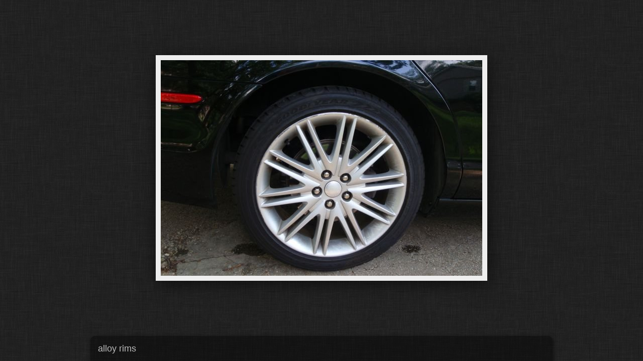

--- FILE ---
content_type: text/html
request_url: http://germancarcare.com/tires%20und%20trunk/slides/alloy%20rims.html
body_size: 8351
content:
<!doctype html>
<!--[if lt IE 8]><html lang="en" class="no-js ie7 oldie"><![endif]-->
<!--[if IE 8]><html lang="en" class="no-js ie8 oldie"><![endif]-->
<!--[if IE 9]><html lang="en" class="no-js ie9"><![endif]-->
<!--[if gt IE 9]><!--> <html lang="en" class="no-js"> <!--<![endif]-->
<!-- saved from url=(0014)about:internet -->
<head>
	<meta charset="UTF-8">
	<meta http-equiv="X-UA-Compatible" content="IE=edge,chrome=1">
	<title>alloy rims</title>
	<meta name="generator" content="Created with jAlbum &amp; Turtle - unregistered">
	<meta name="keywords" content="2005 Jaguar S-type"> 
	<meta property="og:title" content="alloy rims">
	<meta name="viewport" content="user-scalable=yes, width=940">
	<meta name="apple-mobile-web-app-capable" content="yes">
	<meta name="apple-mobile-web-app-status-bar-style" content="black translucent">
	<meta name="format-detection" content="telephone=no">
	<meta name="robots" content="index,follow">
	<link rel="stylesheet" href="../../res/common.css?v=4.2.1">
	<noscript><style>.helplink, #main header .title .controls.share, #main header .title .controls.search { display:none; }</style></noscript>
	<link rel="apple-touch-icon-precomposed" href="../../res/apple-touch-icon-57x57-precomposed.png">
	<link rel="icon" href="../../res/favicon-32x32.png">
	<!--[if IE]><link rel="shortcut icon" href="../../res/favicon.ico"><![endif]-->
	<meta name="msapplication-TileImage" content="../../res/favicon-32x32.png">
	<script src="../../res/modernizr-2.6.2.min.js"></script>
	<script src="../../res/search.js?v=355" charset="utf-8"></script>
<link rel="alternate" href="../album.rss" type="application/rss+xml"/>
</head>
<body id="slide" class="slide image sub-album">
	<!--[if lt IE 8]><p class="chromeframe">You are using an outdated browser. <a href="http://browsehappy.com/">Upgrade your browser today</a> to better experience this site.</p><![endif]-->
	<div id="mainbg">&nbsp;</div>
	

	<div class="gallery">
		<div class="navigation hide">
			<div class="scrollbox">
				<div class="wrap"><ul class="cont load">
					<li><a href="alloy rims.html" title="<span class=&#34;nr&#34;>1</span>" class="active"><img src="../thumbs/alloy rims.JPG" height="80" alt="alloy rims.JPG"></a></li><li><a href="tire.html" title="<span class=&#34;nr&#34;>2</span>"><img src="../thumbs/tire.JPG" height="80" alt="tire.JPG"></a></li><li><a href="trunk1.html" title="<span class=&#34;nr&#34;>3</span>"><img src="../thumbs/trunk1.JPG" height="80" alt="trunk1.JPG"></a></li><li><a href="trunk2.html" title="<span class=&#34;nr&#34;>4</span>"><img src="../thumbs/trunk2.JPG" height="80" alt="trunk2.JPG"></a></li>
				</ul></div>
			</div>
			<nav class="controls clearfix"><a href="trunk2.html" class="prev" title="Previous picture">&nbsp;</a><a class="up" href="../index.html" title="Back to index page">&nbsp;</a><a class="resize" title="Fit to screen">&nbsp;</a><a class="noresize" title="1:1 size">&nbsp;</a><a class="hideinfo" title="Hide caption / info">&nbsp;</a><a class="showinfo" title="Show caption / info">&nbsp;</a><a class="hidethumbs" title="Hide thumbnails">&nbsp;</a><a class="showthumbs" title="Show thumbnails">&nbsp;</a><a class="play" title="Start autoplay">&nbsp;</a><a class="pause" title="Stop autoplay">&nbsp;</a><a class="next" href="tire.html" title="Next picture">&nbsp;</a></nav>
		</div>			
		<div class="img" id="img">
			<div class="bottom">
				<div class="cont">
					<div class="caption"><h2>alloy rims</h2></div>
				</div>
			</div>
			<div class="main image" style="width:640px;height:430px;"><a href="tire.html"><img  src="alloy rims.JPG" data-modified="0" data-size="63.54 kB" alt="alloy rims" data-isimage="true" data-width="640" data-height="430"></a>
			</div>
		</div>
		<script>document.getElementById('img').style['display']='none';</script>
	</div>
	
	<div class="hook"><span class="hook-b">&nbsp;</span><span class="hook-c">&nbsp;</span></div>
	
<script src="http://ajax.googleapis.com/ajax/libs/jquery/1.8.3/jquery.min.js"></script>
<script>window.jQuery || document.write('<script src="../../res/jquery-1.8.3.min.js"><\/script>');</script>
<script src="../../res/skin.min.js?v=4.2.1"></script>
<script>
	_jaWidgetBarColor = 'black';
	
	$(document).ready(function() {
			
		if ($.browser.msie && $.browser.version <= 7) { 
			$('.container').height($('body').height());
		}
		var enableKeys = function() { return typeof _jaWidgetFocus === 'undefined' || !_jaWidgetFocus; };;
		
		$('.img').turtle({
			resPath:'../../res',
			relPath:'tires und trunk/',
			level:1,
			firstPage:'alloy rims.html',
			lastPage:'trunk2.html',
			indexPage:'../index.html',
			curr:0,
			albumName:'2005 Jaguar S-type',linkSlides:true,
			dummy:''
		}, {
			startSlideshow:'Start slideshow',newItem:'NEW',firstPage:'First page',lastPage:'Last page',atFirstPage:'At first page',atLastPage:'At last page',atLastPageQuestion:'Where to go next?',startOver:'Start over',stop:'Stop',changeSpeed:'Change speed',share:'Share',shareOn:'Share on',checkOutThis:'Check this out',previousPicture:'Previous picture',nextPicture:'Next picture',backToHome:'Back to home',upOneLevel:'Up one level',backToIndex:'Back to index page',oneToOneSize:'1:1 size',fitToScreen:'Fit to screen',showInfo:'Show caption / info',hideInfo:'Hide caption / info',showThumbs:'Show thumbnails',hideThumbs:'Hide thumbnails',startAutoplay:'Start autoplay',stopAutoplay:'Stop autoplay',clickToOpen:'Click to open this document with the associated viewer',commentsBtn:'Comments',commentsLabel:'Add a comment, view other&#39;s comments',metaBtn:'Photo data',metaLabel:'Display photograpic (Exif/Iptc) data',map:'Map',mapBtn:'Map',mapLabel:'Show the photo location on map',noGPS:'No GPS data found',shopBtn:'Buy',shopLabel:'Show options to buy this item',buyThis:'Buy this item',notForSale:'Not for sale.',shareBtn:'Share',shareLabel:'Share this photo over social sites',download:'Download',original:'Original',hiRes:'Hi res.',saveTip:'Use <b>Right click + Save link as...</b> to download',people:'People',fotomotoBtn:'Buy / Share',fotomotoLabel:'Buy prints or digital files, share, send free eCards',homepageLinkText:''
		});
		$('.helplink').turtleHelp({
			useF1:true,
			title:'{0}',
			templ:'<ul class="help gall"><li><span>1</span>{8}</li><li><span>2</span>{9}</li><li><span>3</span>{10}</li><li><span>4</span>{11}</li><li><span>5</span>{12}</li><li><span>6</span>{13}</li><li><span>7</span>{14}</li></ul><p>{15}</p>'
		}, {
			help:['Using Turtle gallery','Top <b>navigation</b> bar with <b>Home</b> button','<b>Up</b> one level','Author or company <b>information</b>','<b>Share</b> and <b>Like</b> buttons for social networking','<b>Search</b> button','<b>Download</b> album or current folder as ZIP file','Start <b>slideshow</b> <em>Numpad *</em>','<b>Previous</b> picture <em>Left arrow</em><em>Swipe right</em>','Back to <b>thumbnail page</b> / up one level <em>Esc</em>','Toggle <b>fit to screen</b> or <b>1:1</b> size <em>Numpad +</em>','Show/hide <b>captions</b> and other panels, like Metadata, Map, Shopping, etc. <em>Numpad -</em>','Show/hide <b>thumbnail</b> scroller <em>Numpad -</em>','Start/stop <b>slideshow</b> <em>Numpad *</em>','<b>Next</b> picture <em>Right arrow</em><em>Swipe left</em>','Press <b>F1</b> any time to get help!']
		});
		$('<img>', {
			src:'tire.JPG'
		});

		
		setTimeout(function() {
			if ( typeof Search !== 'undefined' ) {
				Search.init('../..');
			}
		}, 100);
		if ( /Mobile/.test(navigator.userAgent) ) {
			if (!pageYOffset) { window.scrollTo(0, 1); }
			$(window).on('orientationchange', function() {
				if (!pageYOffset) { window.scrollTo(0, 1); }
			});
		}
	});

	if (location.protocol !== 'file:') {
	}
	

</script>

<div id="jalbumwidgetcontainer"></div>
<script type="text/javascript"><!--//--><![CDATA[//><!--
_jaSkin = "Turtle";
_jaStyle = "Linen.css";
_jaVersion = "11.2.4";
_jaGeneratorType = "desktop";
_jaLanguage = "en";
_jaPageType = "index";
_jaRootPath = "../..";
_jaGuid = "1369006659633";
var script = document.createElement("script");
script.type = "text/javascript";
script.src = "http://jalbum.net/widgetapi/load.js";
document.getElementById("jalbumwidgetcontainer").appendChild(script);
//--><!]]></script>


	
</body>
</html>



--- FILE ---
content_type: text/javascript
request_url: http://germancarcare.com/res/skin.min.js?v=4.2.1
body_size: 86582
content:
var VER="4.2.1",DEBUG=!1,UNDEF="undefined",NOLINK="javascript:void(0)",LOCAL=0===location.protocol.indexOf("file:"),LOCALSTORAGE=function(){try{return localStorage.setItem("_t",VER),localStorage.removeItem("_t"),!0}catch(b){return!1}}();String.prototype.trim=function(){return this.replace(/^\s+|\s+$/g,"")};String.prototype.trunc=function(b){if(this.length<=b)return this.toString();b=this.substring(0,b-1);var a=b.lastIndexOf(" ");return(6<a&&20>b.length-a?b.substring(0,a):b)+"..."};
String.prototype.startsWith=function(b){return 0===this.indexOf(b)};String.prototype.endsWith=function(b){return this.substring(this.length-b.length)===b};String.prototype.getExt=function(){var b=this.lastIndexOf(".");return 0>=b||b>=this.length-1?"":this.substring(b+1).toLowerCase()};String.prototype.replaceExt=function(b){var a=this.lastIndexOf(".");return 0>=a?this:this.substring(0,a+1)+b};String.prototype.fixExtension=function(){return this.replace(/.gif$/gi,".png").replace(/.tif+$/gi,".jpg")};
String.prototype.getDir=function(){var b=this.split("#")[0];return b.substring(0,b.lastIndexOf("/")+1)};String.prototype.getFile=function(){var b=this.split("#")[0];return b.substring(b.lastIndexOf("/")+1)};String.prototype.fixUrl=function(){for(var b,a,d=this+"";0<(b=d.indexOf("../"));){if(1===b||-1===(a=d.lastIndexOf("/",b-2)))return d.substring(b+3);d=d.substring(0,a)+d.substring(b+2)}return d};
String.prototype.fullUrl=function(){var b=this+"";b.match(/^(http|ftp|file)/)||(b=window.location.href.getDir()+b);return b.fixUrl()};String.prototype.cleanupHTML=function(){for(var b=[[/<br>/gi,"\n"],[/\&amp;/gi,"&"],[/\&lt;/gi,"<"],[/\&gt;/gi,">"],[/\&(m|n)dash;/gi,"-"],[/\&apos;/gi,"'"],[/\&quot;/gi,'"']],a=this,d=b.length-1;0<=d;d--)a=a.replace(b[d][0],b[d][1]);return a};String.prototype.stripHTML=function(){return this.replace(/<\/?[^>]+>/gi,"")};
String.prototype.stripQuote=function(){return this.replace(/\"/gi,"&quot;")};String.prototype.appendSep=function(b,a){return(this.length?this+(a||" &middot; "):"")+b};String.prototype.rgb2hex=function(){if("#"===this.charAt(0)||"transparent"===this)return this;for(var b,a=this.match(/\d+/g),d="",c=0;c<a.length&&3>c;c++)b=parseInt(a[c],10).toString(16),d+=(2>b.length?"0":"")+b;return"#"+d};
String.prototype.template=function(b){if(!b)return this;for(var a=this,d=0;d<b.length;d++)a=a.replace(RegExp("\\{"+d+"\\}","gi"),b[d]);return a};Math.minMax=function(b,a,d){a=isNaN(a)?parseFloat(a):a;return a<b?b:a>d?d:a};
var getCoords=function(b){return b.touches&&0<b.touches.length?{x:Math.round(b.touches[0].clientX),y:Math.round(b.touches[0].clientY)}:null!==b.clientX?{x:Math.round(b.clientX),y:Math.round(b.clientY)}:{x:UNDEF,y:UNDEF}},noAction=function(b){b.stopPropagation();b.preventDefault();return!1},fixFbComments=function(b){var a=window.location.href;-1===a.indexOf("?fb_comment_id=")?(a=a.split("#")[0],"/"===a[a.length-1]&&(a+=b)):a=a.split("?")[0];document.getElementById("fb-comments").setAttribute("data-href",
a)},log=function(){};
(function(b){var a,d=!1,c,e=1;log=function(g){DEBUG&&!d&&(a||(a=b('<div id="log" style="position:fixed;left:0;top:0;width:200px;bottom:0;overflow:auto;padding:10px;background-color:rgba(0,0,0,0.5);color:#fff;font-size:15px;z-index:99999"></div>').hover(function(){d=!0},function(){d=!1}).appendTo("body")),g===c?a.children(":first").empty().html(c+" ("+ ++e+")"):(b('<div style="height:2em;overflow:hidden;">'+g+"</div>").prependTo(a),c=g,e=1))};b.fn.logEvents=function(a){if(DEBUG){var c=a||"mousedown mouseup mouseover mouseout mousewheel dragstart click blur focus load unload reset submit change abort cut copy paste selection drag drop orientationchange touchstart touchmove touchend touchcancel gesturestart gesturechange gestureend";
return this.each(function(){b(this).on(c,function(a){"log"!==a.target.id&&log(a.type+' <span style="padding:0 4px;font-size:0.8em;background-color:#000;border-radius:4px;"><b>'+a.target.nodeName.toLowerCase()+"</b>"+(a.target.id?":"+a.target.id:"")+"</span>"+(a.relatedTarget?' <span style="padding:0 4px;font-size:0.8em;background-color:#800;border-radius:4px;"><b>'+a.relatedTarget.nodeName.toLowerCase()+"</b>"+(a.relatedTarget.id?":"+a.relatedTarget.id:"")+"</span>":""));return!0})})}};b.fn.logCss=
function(a,c,d){if(DEBUG){d=d||20;c=c||2E3;var e=new Date;return this.each(function(){var m=b(this),p=function(a){var b=new Date-e;log(b+"&nbsp;::&nbsp;"+a+" = "+m.css(a));b>c&&clearInterval(r)},r=setInterval(function(){if(b.isArray(a))for(var c=0;c<a.length;c++)p(a[c]);else p(a)},d)})}}})(jQuery);
(function(b,a){a.touchMode=b.browser.msie&&10<=parseInt(b.browser.version,10)?window.navigator.msMaxTouchPoints:/(Chrome|CriOS)/.test(navigator.userAgent)?/Mobile/.test(navigator.userAgent):"ontouchstart"in window})(jQuery,document);
(function(b){var a=["DOMMouseScroll","mousewheel"];if(b.event.fixHooks)for(var d=a.length;d;)b.event.fixHooks[a[--d]]=b.event.mouseHooks;b.event.special.mousewheel={setup:function(){if(this.addEventListener)for(var b=a.length;b;)this.addEventListener(a[--b],c,!1);else this.onmousewheel=c},teardown:function(){if(this.removeEventListener)for(var b=a.length;b;)this.removeEventListener(a[--b],c,!1);else this.onmousewheel=null}};b.fn.extend({mousewheel:function(a){return a?this.bind("mousewheel",a):this.trigger("mousewheel")},
unmousewheel:function(a){return this.unbind("mousewheel",a)}});var c=function(a){var c=a||window.event,d=[].slice.call(arguments,1),l=0,k=0,m=0;a=b.event.fix(c);a.type="mousewheel";c.wheelDelta?l=c.wheelDelta/120:c.detail&&(l=-c.detail/3);m=l;void 0!==c.axis&&c.axis===c.HORIZONTAL_AXIS&&(m=0,k=-1*l);void 0!==c.wheelDeltaY&&(m=c.wheelDeltaY/120);void 0!==c.wheelDeltaX&&(k=-1*c.wheelDeltaX/120);d.unshift(a,l,k,m);return(b.event.dispatch||b.event.handle).apply(this,d)}})(jQuery);
(function(b){b.event.special.dbltap={setup:function(){b(this).on("touchend.dbltap",b.event.special.dbltap.handler)},teardown:function(){b(this).off("touchend.dbltap")},handler:function(a){var d=[].slice.call(arguments,1),c=b(a.target),e=(new Date).getTime(),g=e-(c.data("lastTouch")||0);if(5<g&&300>g)return c.data("lastTouch",0),a=b.event.fix(a||window.event),a.type="dbltap",d.unshift(a),(b.event.dispatch||b.event.handle).apply(this,d);c.data("lastTouch",e);return!0}}})(jQuery);
(function(b){b.cookie=function(a,d,c){var e,g,j=function(a){return/^(true|yes)$/.test(a)?!0:/^(false|no)$/.test(a)?!1:/^([\d.]+)$/.test(a)?parseFloat(a):a};if(1<arguments.length)return g=new Date,null===d?LOCALSTORAGE?localStorage.removeItem(a):document.cookie=encodeURIComponent(a)+"=; expires="+g.toGMTString()+"; path=/":/^(string|number|boolean)$/.test(typeof d)&&(g.setTime(g.getTime()+1E3*("number"!==typeof c?3600:c)),LOCALSTORAGE?localStorage.setItem(a,String(d)+"; "+String(g.getTime())):document.cookie=
encodeURIComponent(a)+"="+String(d)+"; expires="+g.toGMTString()+"; path=/"),d;if(a)if(LOCALSTORAGE){if(e=localStorage.getItem(a))if(e=e.split("; "),b.isArray(e)&&1<e.length){g=new Date;if(g.getTime()<parseInt(e[1],10))return j(e[0]);localStorage.removeItem(a)}else return j(e)}else{e=document.cookie.split(";");a+="=";for(var l=0;l<e.length;l++)g=e[l].trim(),0===g.indexOf(a)&&(g=g.substring(a.length),j(g))}return null}})(jQuery);
(function(b){var a={put:function(a,b){(b||window).location.hash=this.encoder(a)},get:function(a){a=(a||window).location.hash.replace(/^#/,"");try{return b.browser.mozilla?a:decodeURIComponent(a)}catch(c){return a}},encoder:encodeURIComponent},d={id:"__jQuery_history",init:function(){var a='<iframe id="'+this.id+'" style="display:none" src="javascript:false;" />';b("body").prepend(a);return this},_document:function(){return b("#"+this.id)[0].contentWindow.document},put:function(b){var c=this._document();
c.open();c.close();a.put(b,c)},get:function(){return a.get(this._document())}},c={base:{callback:void 0,type:void 0,check:function(){},load:function(){},init:function(c,d){var l;l=b.extend({unescape:!1},d||{});var k=l.unescape;if(!0===k)l=function(a){return a};else{if(l="string"===typeof k){l=k.split("");var m=RegExp(b.map(l,encodeURIComponent).join("|"),"ig");l=k=function(a){return a.replace(m,decodeURIComponent)}}l=l||"function"===typeof k?function(a){return k(encodeURIComponent(a))}:encodeURIComponent}a.encoder=
l;e.callback=c;e._options=d;e._init()},_init:function(){},_options:{}},timer:{_appState:void 0,_init:function(){var b=a.get();e._appState=b;e.callback(b);setInterval(e.check,100)},check:function(){var b=a.get();b!==e._appState&&(e._appState=b,e.callback(b))},load:function(b){b!==e._appState&&(a.put(b),e._appState=b,e.callback(b))}},iframeTimer:{_appState:void 0,_init:function(){var b=a.get();e._appState=b;d.init().put(b);e.callback(b);setInterval(e.check,100)},check:function(){var b=d.get(),c=a.get();
c!==b&&(c===e._appState?(e._appState=b,a.put(b),e.callback(b)):(e._appState=c,d.put(c),e.callback(c)))},load:function(b){b!==e._appState&&(a.put(b),d.put(b),e._appState=b,e.callback(b))}},hashchangeEvent:{_init:function(){e.callback(a.get());b(window).on("hashchange",e.check)},check:function(){e.callback(a.get())},load:function(b){a.put(b)}}},e=b.extend({},c.base);e.type=b.browser.msie&&(8>b.browser.version||8>document.documentMode)?"iframeTimer":"onhashchange"in window?"hashchangeEvent":"timer";
b.extend(e,c[e.type]);b.history=e})(jQuery);
(function(b){b.fn.addModal=function(a,d,c){"string"===typeof a&&(a=b(a));if(a instanceof b&&a.length){b.isArray(d)||(c=d,d=null);c=b.extend({},b.fn.addModal.defaults,c);c.savePosition=c.savePosition&&typeof c.uid!==UNDEF;var e,g,j,l,k,m,p=0,r;e=b(this).find(b("._m_window"));e.length?(c.uid&&e.find("#"+c.uid).remove(),r=clearTimeout(r),e.stop(!0,!1).css({opacity:1,display:"block"})):(e=b("<div>",{"class":"_m_window",role:"modal"}).css({opacity:0}).appendTo(b(this)),b(this).css({position:"relative"}),
c.darkenBackground||e.css({backgroundImage:"none",backgroundColor:"transparent"}));g=b("<div>",{id:c.uid||"_mod_"+Math.floor(1E4*Math.random()),"class":"_m_panel"}).css({width:c.width}).appendTo(e);j=b("<header>",{"class":"_m_head"}).appendTo(g);j.append(b("<h5>",{text:c.title}));var u=function(){l.trigger("removeHint");r=clearTimeout(r);e.animate({opacity:0},c.speed,function(){e.remove()});return!1};e.on("destroy",u);if(c.closeOnClickOut&&c.darkenBackground)e.on("click",function(a){b(a.target).hasClass("_m_window")&&
u(a);return!0});l=b("<a>",{href:NOLINK,"class":"close"}).appendTo(j);document.touchMode?l[0].ontouchend=u:(l.on("click",u),l.addHint(c.closeWindow));var h=function(a){var d=g.position().left,h=g.position().top,f=getCoords(a),r=e.width()-g.width()-c.pad,l=e.height()-g.height()-c.pad,k=j.css("cursor");j.css({cursor:"move"});var m=function(a){a=getCoords(a);g.css({left:Math.minMax(c.pad,d+a.x-f.x,r),top:Math.minMax(c.pad,h+a.y-f.y,l)});return!1},n=function(){b(document).off({mousemove:m,mouseup:n});
j.css("cursor",k);c.savePosition&&q();return!1};if(document.touchMode)this.ontouchmove=m,this.ontouchend=n;else b(document).on({mousemove:m,mouseup:n});return!1};if(document.touchMode)j[0].ontouchstart=h;else j.on("mousedown",h);k=b("<div>",{"class":"_m_cont"}).appendTo(g);m=b("<div>",{"class":"_m_cont_i"}).append(a).appendTo(k);if(d&&d.length){var x,w=b("<div>",{"class":"buttons"}).appendTo(m),n=function(a){x.each(function(c){b(this).toggleClass("active",c===a)})},s=function(){b(document).off("keydown",
f);u()},f=function(a){if(document.activeElement&&"input"===document.activeElement.nodeName||b.isFunction(c.enableKeyboard)&&!c.enableKeyboard())return!0;var d=a?a.keyCode:window.event.keyCode;if(27===d)return s(),!1;if(w){var e=w.find("a.active"),g=x.index(e);switch(d){case 13:case 10:b.isFunction(e[0].handler)&&(e[0].handler.call(),s());break;case 39:n((g+1)%x.length);break;case 37:n(g?g-1:x.length-1);break;default:return a.returnValue=!0}return!1}return a.returnValue=!0},t=function(a){a=a.target;
b.isFunction(a.handler)&&a.handler.call();s();return!1};for(a=0;a<d.length;a++)a&&w.append(" "),h=b("<a>",{href:NOLINK,html:d[a].t}).on("click",t).appendTo(w),b.isFunction(d[a].h)&&(h[0].handler=d[a].h);x=w.children("a");x.last().addClass("active");if(b.isFunction(c.enableKeyboard)||c.enableKeyboard)b(document).on("keydown",f)}if(c.resizable)if(j.on("dblclick",function(){var a=[g.position().left,g.position().top,g.width(),g.height()],b=[c.pad,c.pad,e.width()-2*c.pad,e.height()-2*c.pad],d=function(a){g.css({left:Math.minMax(c.gap,
a[0],e.width()-a[2]-c.gap),top:Math.minMax(c.gap,a[1],e.height()-a[3]-c.gap),width:a[2],height:a[3]});m.css({height:a[3]-p})};a[0]===b[0]&&a[1]===b[1]&&a[2]===b[2]&&a[3]===b[3]?d(g.data("wpos")):(d(b),g.data("wpos",a));c.savePosition&&q();return!1}),d=b("<a>",{"class":"resize"}).appendTo(g),a=function(a){var d=g.width(),e=g.height(),h=getCoords(a),f=function(a){a=getCoords(a);var b=Math.max(e+a.y-h.y-p,20);g.css({width:Math.max(d+a.x-h.x,60),height:b+p});m.css({height:b});return!1},r=function(){b(document).off({mousemove:f,
mouseup:r});c.savePosition&&q();return!1};if(document.touchMode)this.ontouchmove=f,this.ontouchend=r;else b(document).on({mousemove:f,mouseup:r});return!1},document.touchMode)d[0].ontouchstart=a;else d.on("mousedown",a);var y=function(){var a=g.width(),b=g.height(),d=e.width(),h=e.height();p=b-m.height();a&&(b&&d&&h)&&(a+2*c.pad>d&&g.css({width:a=d-2*c.pad}),b+2*c.pad>h&&(g.css({height:b=h-2*c.pad}),m.css({height:h-2*c.pad-p})),g.css({left:Math.max(Math.round((d-a)/2),c.pad),top:Math.max(Math.round((h-
b)/2),c.pad)}))},q=function(){b.cookie("modalPosition"+c.uid,g.position().left+","+g.position().top+","+g.width()+","+g.height())},A=c.savePosition?b.cookie("modalPosition"+c.uid):null;e.css({opacity:0}).show();setTimeout(function(){if(A&&(A=A.split(","))&&b.isArray(A)&&3<A.length){var a=A,d=e.width(),h=e.height(),f=Math.minMax(c.pad,parseInt(a[0],10),d-c.pad-60),l=Math.minMax(c.pad,parseInt(a[1],10),h-c.pad-60),a=Math.minMax(60,parseInt(a[2],10),d-f-c.pad),n;(isNaN(f)||isNaN(l)||isNaN(a)||isNaN(n))&&
y();p=j.outerHeight()+parseInt(k.css("padding-top"),10)+parseInt(k.css("padding-bottom"),10)+parseInt(m.css("padding-top"),10)+parseInt(m.css("padding-bottom"),10)+parseInt(k.css("border-top-width"),10);g.css({position:"absolute",left:f,top:l,width:a});if(g.height()>(n=h-l-c.pad))g.css({height:n}),m.css({height:n-p})}else y();e.animate({opacity:1},c.speed);c.savePosition&&q();c.autoFade&&(r=setTimeout(u,c.autoFade))},40);return this}};b.fn.addModal.defaults={speed:250,autoFade:0,width:400,resizable:!0,
enableKeyboard:!0,closeOnClickOut:!0,closeWindow:"Close window",darkenBackground:!0,savePosition:!0,pad:6}})(jQuery);
(function(b){b.fn.addHint=function(a,d){a&&("string"!==typeof a&&!a.jquery)&&(d=a,a=null);d=b.extend({},b.fn.addHint.defaults,d);return this.each(function(){var c=b(this),e=a||c.attr("title"),g,j=!1,l=!1,k=!(e&&e.jquery),m;if(e&&e.length){c.data("hint",e);var p=function(){if(k){var a=b("#"+d.id);a.length||(a=b("<div>",{"class":d.id,id:d.id}).hide().appendTo("body"));m=a;m.empty().html(e)}else m=e.show();m.off("mouseover",r);m.off("mouseout",w);var r=function(){g=clearTimeout(g);j=!0;m.stop(!0,!0).css({opacity:1}).show()},
w=function(){l||(g=clearTimeout(g),j=!1,u())};m.on("mouseover",r);m.on("mouseout",w);m.find("input").on({focus:function(){l=!0;r()},blur:function(){l=!1}});m.stop(!0,!0).alignTo(c,{posX:d.posX,posY:d.posY,toX:d.toX,toY:d.toY});m.css({opacity:0}).show().animate({opacity:1},200);document.touchMode?g=setTimeout(u,d.stay):j=!0},r=function(){j=!1;g=clearTimeout(g);u()};c.on("removeHint",r);var u=function(){!j&&(m&&m.length)&&m.stop(!0,!1).animate({opacity:0},200,function(){b(this).hide()})};e.jquery?e.addClass(d.id):
c.removeAttr("title");c.on(document.touchMode?{touchstart:p}:{"focus mouseenter":p,"blur mouseleave":r})}})};b.fn.addHint.defaults={id:"hint",stay:3E3,posX:1,posY:2,toX:1,toY:0}})(jQuery);
(function(b){b.fn.loadImages=function(a){a=b.extend({},b.fn.loadImages.defaults,a);return this.each(function(){var d=b(this),c=d.find(a.selector).eq(0)||d.children().eq(0);if(c.length&&d.is(":visible")&&c.is(":visible")){var e=c.find("img."+a.loadClass);if(e.length){var g="absolute"===c.css("position"),j=-(typeof a.left!==UNDEF?a.left:c.position().left-(g?0:d.scrollLeft()))-a.d,l=-(typeof a.top!==UNDEF?a.top:c.position().top-(g?0:d.scrollTop()))-a.d,k=c.offset().left,m=c.offset().top,p=(g?d.width():
b(window).width())+2*a.d,r=(g?d.height():b(window).height())+2*a.d,u,h,x,w,n;e.each(function(){h=b(this);u=h.parent();if(n=h.data("src"))w=u.offset().left-k,x=u.offset().top-m,x<l+r&&(w<j+p&&x+u.outerHeight()>l&&w+u.outerWidth()>j)&&(b("<span>",{"class":a.wait}).appendTo(u),h.hide().on("load",function(){b(this).fadeIn().siblings("."+a.wait).remove()}).attr({src:n}).removeClass(a.loadClass))})}}})};b.fn.loadImages.defaults={selector:".load",loadClass:"toload",wait:"wait",d:80}})(jQuery);
(function(b){b.fn.addScroll=function(a){a=b.extend({},b.fn.addScroll.defaults,a);return this.each(function(){var d,c=b(this),e=c.parent(),g,j,l,k,m,p,r,u,h=0,x,w,n,s,f,t,y;c.css({position:"absolute",width:e.width-20});e.css({overflow:"hidden"});"absolute"!==e.css("position")&&e.css({position:"relative"});g=b("<div>",{"class":a.upbtn}).appendTo(e);j=b("<div>",{"class":a.dnbtn}).appendTo(e);l=b("<div>",{"class":a.scbar}).appendTo(e);k=b("<div>").appendTo(l);m=g.add(j).add(l);m.hide();var q=function(){return c.position().top},
A=function(a){return Math.round((l.height()-6)*-(null==a?q():a)/p)+3},v=function(){return Math.max(Math.round((l.height()-6)*r/p),a.dragMinSize)},B=function(b){null==b&&(b=q());g.css({opacity:b?1:a.disabledOpacity});j.css({opacity:b===r-p?a.disabledOpacity:1})},D=function(){return!1},C=function(){var a=p,b=r;p=c.height();r=e.height();if(a!==p||b!==r)p<=r?(c.css({top:0}).off("selectstart",D),m.hide()):(c.position().top<r-p&&c.css({top:r-p}),k.css({top:A(),height:v()}),c.on("selectstart",D),m.show(),
B()),e.loadImages()},z=function(b){clearInterval(u);r>=p||(b=Math.minMax(r-p,Math.round(b),0),k.stop(!0,!0).animate({top:A(b)},a.speed,a.effect),c.stop(!0,!0).animate({top:b},a.speed,a.effect,function(){B(b)}),e.loadImages({top:b}))};g.on("click",function(){z(q()+r);return!1});j.on("click",function(){z(q()-r);return!1});l.on("click",function(a){a.pageY<k.offset().top?z(q()+r):a.pageY>k.offset().top+k.height()&&z(q()-r);return!1});if(a.enableMouseWheel)c.on("mousewheel",function(b,c){c&&z(q()+a.wheelIncr*
(0>c?-1:1));return!1});var G=function(a){k.css({top:Math.minMax(2,Math.round(a.pageY-k.data("my")),l.height()-k.height()-2)});c.css({top:Math.minMax(r-p,-Math.round((k.position().top-3)*p/(l.height()-6)),0)});B();e.loadImages();return!1},M=function(){b(document).off("mousemove",G).off("mouseup",M);return!1};k.on("mousedown",function(a){b(this).data("my",Math.round(a.pageY)-b(this).position().top);b(document).on({mousemove:G,mouseup:M});return!1});var F=function(a){return h=a.touches&&0<a.touches.length?
a.touches[0].clientY:a.clientY?a.clientY:h},N=function(){t+=Math.round(f/20);var a=s+t;0<a||a<y?clearInterval(u):(c.css({top:a}),k.css({top:A(),height:v()}),f*=0.8,10>Math.abs(f)&&(f=0,clearInterval(u)))},Y=function(a){if(w){if(a=F(a)-w)c.data("dragOn",!0),c.css({top:Math.minMax(y,x+a,0)}),k.css({top:A(),height:v()})}else w=F(a);return!1},S=function(a){s=q();a=F(a)-w;var d=(new Date).getTime()-n;f=1E3*a/d;u=setInterval(N,50);document.touchMode?this.ontouchend=this.ontouchmove=null:b(document).off({mousemove:Y,
mouseup:S});setTimeout(function(){c.data("dragOn",!1)},20);e.loadImages();return 4>Math.abs(a)&&300>d},T=function(d){if(c.data("dragOn"))return S(d),!0;if(d.target.scrollHeight-1>d.target.clientHeight||a.dontDrag&&(b(d.target).is(a.dontDrag).length||b(d.target).parents(a.dontDrag).length)||r>=p||("touchstart"===d.type||"touchmove"===d.type)&&(!d.touches||1<d.touches.length||c.is(":animated")))return!0;clearInterval(u);x=q();w=F(d);n=(new Date).getTime();t=0;y=r-p;if(document.touchMode)return b(d.target).closest("a").focus(),
this.ontouchmove=Y,this.ontouchend=S,!0;b(document).on({mousemove:Y,mouseup:S});return!1};if(document.touchMode)c[0].ontouchstart=T;else c.on("mousedown",T);b(window).on("resize",function(){clearTimeout(d);d=setTimeout(C,50)});d=setTimeout(C,10);a.refresh&&setInterval(function(){b("[role=gallery]").is(":visible")||C()},a.refresh);c.attr("role","scroll").data("dragOn",!1).on("adjust",C);m.on("selectstart",D);T=function(){var a=b(this).parent()===c?b(this):b(this).parent(),d=a.position().top,a=a.outerHeight(!0),
g=c.position().top,h=e.height();if(!(h>c.height())){if(d+a>h-g)g=Math.max(h-a-d,h-c.height());else if(d<-g)g=-d;else return;z(g)}};if(a.focusActive)c.find("a").on("setactive",T);c.on("click",function(){return!b(this).data("dragOn")});if(b.isFunction(a.enableKeyboard)||a.enableKeyboard)b(document).on("keydown",function(c){if(document.activeElement&&"INPUT"===document.activeElement.nodeName||b.isFunction(a.enableKeyboard)&&!a.enableKeyboard())return!0;switch(c?c.keyCode:window.event.keyCode){case 33:return z(q()+
r),!1;case 34:return z(q()-r),!1}return c.returnValue=!0})})};b.fn.addScroll.defaults={upbtn:"scrup",dnbtn:"scrdn",scbar:"scrbar",dragMinSize:10,speed:300,effect:"swing",disabledOpacity:0.3,wheelIncr:50,enableKeyboard:!0,enableMouseWheel:!0,focusActive:!0,refresh:0}})(jQuery);
(function(b){b.extend(jQuery.easing,{easeOutBack:function(a,b,c,e,g,j){null==j&&(j=1.70158);return e*((b=b/g-1)*b*((j+1)*b+j)+1)+c}});b.fn.scrollThumbs=function(a){a=b.extend({},b.fn.scrollThumbs.defaults,a);return this.each(function(){var d=b(this),c=d.parent(),e=0,g,j,l,k,m,p,r,u,h=b("<div>",{"class":a.scleft}).insertAfter(c),x=b("<div>",{"class":a.scright}).insertAfter(c),w=function(b){b=null==b?d.position().left:b;h.css({opacity:0>b?1:a.disabledOpacity});x.css({opacity:c.width()<b+d.width()?1:
a.disabledOpacity})},n=function(e){var g=c.width(),h=d.width();g&&(h&&!(g>=h)&&b.isNumeric(e))&&(0<e?e=0:e<g-h&&(e=g-h),w(e),d.stop(!0,!1),d.animate({left:e},a.speed,a.effect),c.loadImages({left:e}))};h.on("click",function(){n(d.position().left+c.width());return!1});x.on("click",function(){n(d.position().left-c.width());return!1});d.on("setactive",function(){var b=d.find(a.active).closest("li");if(b.length){var e=b.position().left,b=b.outerWidth(!0),g=Math.round(b*a.headRoom),h=d.position().left,
f=c.width();if(!(f>d.width())){if(e>f-b-g-h)h=Math.max(f-b-g-e,f-d.width());else if(e<-h+g)h=-e+g;else return;n(h)}}});var s=function(a,b){a.preventDefault();b&&n(d.position().left+c.width()*(0>b?-1:1));return!1};if(a.enableMouseWheel)d.on("mousewheel",s);w();var f=function(a){return e=a.touches&&0<a.touches.length?a.touches[0].clientX:a.clientX?a.clientX:e},t=function(){p+=Math.round(m/20);var a=k+p;0<a||a<r?clearInterval(u):(d.css({left:a}),m*=0.8,10>Math.abs(m)&&(m=0,clearInterval(u)))},y=function(a){if(j){if(a=
f(a)-j)d.data("dragOn",!0),d.css({left:Math.minMax(r,g+a,0)})}else j=f(a);return!1},q=function(a){k=d.position().left;a=f(a)-j;var e=(new Date).getTime()-l;m=1E3*a/e;u=setInterval(t,50);document.touchMode?this.ontouchend=this.ontouchmove=null:b(document).off({mousemove:y,mouseup:q});setTimeout(function(){d.data("dragOn",!1)},20);c.loadImages();return 4>Math.abs(a)&&300>e},s=function(a){if(("touchstart"===a.type||"touchmove"===a.type)&&(!a.touches||1<a.touches.length||d.is(":animated")))return!0;clearInterval(u);
g=d.position().left;j=f(a);l=(new Date).getTime();p=0;r=c.width()-d.width();if(document.touchMode)return b(a.target).closest("a").focus(),this.ontouchmove=y,this.ontouchend=q,!0;b(document).on({mousemove:y,mouseup:q});return!1};if(document.touchMode)d[0].ontouchstart=s;else d.on("mousedown",s);d.attr("role","scroll");d.add(h).add(x).on("selectstart",noAction);c.loadImages()})};b.fn.scrollThumbs.defaults={active:".active",scleft:"scleft",scright:"scright",speed:1500,incr:100,effect:"easeOutBack",headRoom:0.67,
disabledOpacity:0.3,enableMouseWheel:!0}})(jQuery);
(function(b){b.extend(jQuery.easing,{easeOutCubic:function(a,b,c,e,g){return e*((b=b/g-1)*b*b+1)+c}});b.fn.addSwipe=function(a,d,c){c=b.extend({},b.fn.addSwipe.defaults,c);return this.each(function(){var e=b(this),g=0,j=0,l=0,k=0,m,p,r,u,h,x,w,n,s,f,t,y;e.attr("draggable","true");var q=function(a){a.touches&&0<a.touches.length?(g=a.touches[0].clientX,j=a.touches[0].clientY):a.clientX&&(g=a.clientX,j=a.clientY)},A=function(a){q(a);l=g;k=j},v=function(a){document.touchMode&&(a.preventDefault(),a.stopPropagation());
l?(q(a),y?e.css({left:g-l+m}):e.css({left:g-l+m,top:j-k+p})):A(a);return!1},B=function(){return!1},D=function(h){q(h);var s=(new Date).getTime()-r;h=g-l;document.touchMode?(e[0].ontouchmove=null,e[0].ontouchend=null):b(document).off("mousemove",v).off("mouseup click",D);n<u?Math.abs(h)<c.treshold?(y?e.animate({left:m},200):e.animate({left:m,top:p},200),e.trigger("click")):(y?e.animate({left:e.position().left+Math.round(333*(g-l)/s)},500,"easeOutCubic"):e.animate({left:e.position().left+Math.round(333*
(g-l)/s),top:e.position().top+Math.round(333*(j-k)/s)},500,"easeOutCubic"),0>h?b.isFunction(a)&&a.call():b.isFunction(d)&&d.call()):(y?e.animate({left:Math.minMax(f,e.position().left+Math.round(333*(g-l)/s),c.margin)},500,"easeOutCubic"):e.animate({left:Math.minMax(f,e.position().left+Math.round(333*(g-l)/s),c.margin),top:Math.minMax(t,e.position().top+Math.round(333*(j-k)/s),c.margin)},500,"easeOutCubic"),s=e.position().left,0>h?s+n<x&&b.isFunction(a)&&a.call():s>w&&b.isFunction(d)&&d.call());return!1},
C=function(a){if(("touchstart"===a.type||"touchmove"===a.type)&&(!a.touches||1<a.touches.length||e.is(":animated")))return!0;A(a);z(a)},z=function(a){e.stop(!0,!1);m=e.position().left;p=e.position().top;r=(new Date).getTime();u=e.parent().outerWidth();h=e.parent().outerHeight();x=u*(1-c.oversizeTreshold);w=u*c.oversizeTreshold;n=e.outerWidth();s=e.outerHeight();f=u-c.margin-n;t=h-c.margin-s;y=s<=h;if(document.touchMode)return e[0].ontouchmove=v,e[0].ontouchend=D,!0;e.off("click");e.click(B);b(document).on({mousemove:v,
mouseup:D});a.cancelBubble=!0;return!1};if(document.touchMode)e[0].ontouchstart=C;else e.on({dragstart:z,mousedown:A});e.on("dragcancel",function(){e.stop(!0,!1).animate({left:m,top:p},200);return!1});e.on("unswipe",function(){document.touchMode?(e[0].ontouchmove=null,e[0].ontouchend=null,e[0].ontouchstart=null):(b.isFunction(e.noAction)&&e.off(B),b.isFunction(e.dragStart)&&e.off(z),b(document).off("mousemove",v).off("mouseup",D))});e.on("selectstart",B)})};b.fn.addSwipe.defaults={treshold:40,oversizeTreshold:0.15,
margin:15}})(jQuery);
(function(b){b.fn.alignTo=function(a,d){d=b.extend({},b.fn.alignTo.defaults,d);"string"===typeof a&&(a=b(a));if(a instanceof b&&a.length){var c=a.offset(),e=a.outerWidth(),g=a.outerHeight();return b(this).each(function(){var j=b(this).outerWidth(),l=b(this).outerHeight(),k=Math.round(c.left+d.toX*e/2+(d.toX-1)*d.gap),m=Math.round(c.top+d.toY*g/2+(d.toY-1)*d.gap),k=Math.round(k-d.posX*j/2),m=Math.round(m-d.posY*l/2);0>m?1!==d.toX?m=0:2!==d.toY&&(m=c.top+a.outerHeight()+d.gap):m+l>b(window).height()&&
(1!==d.toX?m=b(window).height()-l:0!==d.toY&&(m=c.top-l-d.gap));0>k?1!==d.toY?k=0:2!==d.toX&&(k=c.left+a.outerWidth()+d.gap):k+j>b(window).width()&&(1!==d.toY?k=b(window).width()-j:0!==d.toX&&(k=c.left-j-d.gap));b(this).css({position:"absolute",left:k,top:m})})}};b.fn.alignTo.defaults={gap:5,posX:1,posY:2,toX:1,toY:0}})(jQuery);
(function(b){b.fn.addPlayer=function(a,d){a=b.extend({},b.fn.addPlayer.defaults,a);d=b.extend({},b.fn.addPlayer.text,d);if(typeof b.fn.jPlayer!==UNDEF){var c={cont:"jp-cont",mini:"jp-mini",audio:"jp-audio",video:"jp-video",playerType:"jp-type-single",player:"jp-jplayer",title:"jp-title",progress:"jp-progress",controls:"jp-controls-holder",startStop:"jp-startstop",volume:"jp-volume",times:"jp-times",toggles:"jp-toggles",warning:"jp-warning",videoPlay:"jp-video-play",play:"jp-play",pause:"jp-pause",
stop:"jp-stop",seekBar:"jp-seek-bar",playBar:"jp-play-bar",mute:"jp-mute",unmute:"jp-unmute",volumeBar:"jp-volume-bar",volumeBarValue:"jp-volume-bar-value",volumeMax:"jp-volume-max",currentTime:"jp-current-time",duration:"jp-duration",fullScreen:"jp-full-screen",restoreScreen:"jp-restore-screen",repeat:"jp-repeat",repeatOff:"jp-repeat-off",gui:"jp-gui",noSolution:"jp-no-solution",playing:"playing"},e=function(a){var b,e=function(a){return'<a class="'+c[a]+'" title="'+d[a]+'">'+d[a]+"</a>"};b='<div class="'+
c.progress+'"><div class="'+c.seekBar+'"><div class="'+c.playBar+'"></div></div></div>';b+='<div class="'+c.controls+'">';b+='<div class="'+c.startStop+'">'+e("play")+e("pause")+e("stop")+"</div>";b+='<div class="'+c.volume+'">'+e("mute")+e("unmute")+'<div class="'+c.volumeBar+'"><div class="'+c.volumeBarValue+'"></div></div></div>';b+='<div class="'+c.times+'"><div class="'+c.currentTime+'"></div><div class="'+c.duration+'"></div></div>';b+='<div class="'+c.toggles+'">'+(a?"":e("fullScreen")+e("restoreScreen"))+
e("repeat")+e("repeatOff")+"</div>";return b+"</div>"},g=function(){var a;(a=b(this).data("media"))&&a.jPlayer("pause");return!1},j=function(){var a;(a=b(this).data("media"))&&a.jPlayer("destroy");b(window).off("keydown",p);return!1},l=function(){var a;(a=b(this).data("media"))&&a.jPlayer("stop");return!1},k=function(){var a;(a=b(this).data("media"))&&a.jPlayer("play");return!1},m=b(this).eq(0),p=function(a){return document.activeElement&&("INPUT"===document.activeElement.nodeName||"TEXTAREA"===document.activeElement.nodeName)?
!0:32===(a?a.keyCode:window.event.keyCode)?(m.find("."+c.player).jPlayer(m.data(c.playing)?"pause":"play"),!1):!0},r=function(b){return a.hasOwnProperty("audio")?a.audio:0<".mp3.m4a.f4a.rtmpa".indexOf(b.getExt())},u=function(a){var b=r(a)?"a":"v";switch(a.getExt()){case "mp3":a="mp3";break;case "mp4":a="m4"+b;break;case "ogg":a="og"+b;break;case "webm":a="webm"+b;break;case "flv":case "f4a":case "f4v":a="fl"+b;break;case "rtmp":a="rtmp"+b;break;default:a=null}return a};return this.each(function(){var h=
b(this),m,w,n,s=a.folder||"",f,t,y,q,A=0;a.elem?(q=b(this).find(a.elem),t=q.attr("href"),n=q.attr("title"),w=q.find("img:first"),w.length?(y=w.attr("src"),n||(n=w.attr("alt"))):y=n=""):(t=a.src,n=a.title||"",y=a.poster||"",q=b('<a href="'+t+'"'+(n?' title="'+n+'"':"")+">"+(y?'<img src="'+y+'">':"")+"</a>").appendTo(b(this)));if(LOCAL){var v=b('<div class="'+c.warning+'">'+d.localFlashWarning+"</a></div>").appendTo(q);q.css("position","relative");v.hide();setTimeout(function(){v.fadeIn()},2E3)}if(t){a.auto&&
(a.lowPriority||b("."+c.cont).each(function(){if(b(this).data(c.playing))return!0}));0<t.indexOf("::")?(t=t.split("::"),m=r(t[0]),w=u(t[0])):(m=r(t),w=u(t));this.id||(this.id=a.id+b.fn.addPlayer.id++);f="#"+this.id;b(h).addClass(c.cont);a.mini&&b(h).addClass(c.mini);!m&&a.fullScreen&&b(h).addClass(c.fullScreen);n=a.showTitle?n:"";var B=m;"absolute"!==h.css("position")&&"fixed"!==h.css("position")&&h.css({position:"relative"});h.css({overflow:"hidden"});var D,C=b('<div class="'+(B?c.audio:c.video)+
'"></div>').appendTo(h),C=b('<div class="'+c.playerType+'"></div>').appendTo(C);D=b('<div class="'+c.player+'"></div>').appendTo(C);C.append('<div class="'+c.videoPlay+'"><a>'+d.play+"</a></div>");n&&C.append('<div class="'+c.title+'"><ul><li>'+n+"</li></ul></div>");C.append('<div class="'+c.gui+'">'+e(B)+"</div>");C.find("."+c.gui+" a").attr("href",NOLINK);!document.touchMode&&h.hasClass(c.fullScreen)&&C.find("."+c.gui).hide();h.append('<div class="'+c.noSolution+'">'+d.noSolution+"</div>");n=h.css("paddingTop");
var B=h.css("paddingLeft"),C=h.css("paddingRight"),z=h.css("paddingBottom");h.find("."+c.gui).css({bottom:z,left:B,right:C});h.find("."+c.title).css({top:n,left:B,right:C});var G=function(){var c={},d,e,g=a.relativeUrl?"":location.href.substring(0,location.href.lastIndexOf("/")+1);b.isArray(t)?(A>=t.length&&(A=0),d=t[A]):(d=t,y&&(c.poster=(g+s+y).fixUrl()));e=u(d);c[e]=(g+s+d).fixUrl();return c},M=function(){if(b.cookie){var a=h.find("."+c.currentTime).text().split(":"),a=2<a.length?60*(60*parseInt(a[0],
10)+parseInt(a[1],10))+parseInt(a[2],10):60*parseInt(a[0],10)+parseInt(a[1],10);b.cookie("jp_"+h[0].id,(h.data(c.playing)?"1":"0")+"::"+a+"::"+D.jPlayer("option","volume").toString().substring(0,5)+(A!==UNDEF?"::"+A:""))}};b.cookie&&(n=b.cookie("jp_fs"),b(h).find("."+c.fullScreen).on("click",function(){b.cookie("jp_fs","on");return!0}),b(h).find("."+c.restoreScreen).on("click",function(){b.cookie("jp_fs","off");return!0}),n&&(a.fullScreen="on"===n));n=!m&&!(b.browser.mozilla&&0<=navigator.platform.indexOf("Mac"));
h.on("setEndedFn",function(c,d){a.ended=d&&b.isFunction(d)?d:null});D.jPlayer({cssSelectorAncestor:f,backgroundColor:a.backgroundColor,supplied:w,swfPath:a.resPath+"/"+a.swf,solution:a.solution,size:{width:"100%",height:"100%"},fullScreen:!m&&a.fullScreen,preload:"auto",loop:a.loop,volume:a.volume,autohide:{restored:n,full:n},ready:function(){var d=b(this),e;if(a.saveStatus)a:{if(b.cookie&&(e=b.cookie("jp_"+h[0].id))){e=e.split("::");e={playing:"1"===e[0],time:parseInt(e[1]||0,10),volume:parseFloat(e[2]||
0.8),curr:parseInt(e[4]||0,10)};break a}e=null}else e=null;h.data("media",d);a.saveStatus&&(b(window).on("unload",M),e&&(A=e.curr));var f=G();q&&q.hide();document.touchMode||m||!a.fullScreen?h.find("."+c.gui).show():h.find("."+c.gui).hide();d.jPlayer("setMedia",f);h.on({play:k,pause:g,stop:l,destroy:j});a.saveStatus&&e?(d.jPlayer("volume",e.volume),d.jPlayer(e.playing?"play":"pause",e.time)):a.auto&&!document.touchMode&&d.jPlayer("play");if(!a.lowPriority)b(window).on("keydown",p)},play:function(){b(this).jPlayer("pauseOthers");
h.data(c.playing,!0);document.touchMode&&settimeout(function(){h.find("."+c.title).fadeOut(1E3)},600)},pause:function(){h.data(c.playing,!1)},stop:function(){h.data(c.playing,!1);document.touchMode&&h.find("."+c.title).fadeIn(300)},ended:function(){b.isArray(t)&&(A+1<t.length||a.loop)?(A=(A+1)%t.length,b(this).jPlayer("setMedia",G()),a.auto&&b(this).jPlayer("play")):(h.data(c.playing,!1),b.isFunction(a.ended)&&a.ended.call())}})}})}};b.fn.addPlayer.id=0;b.fn.addPlayer.defaults={id:"jp_container_",
backgroundColor:"#000000",resPath:"",swf:"Jplayer.swf",relativeUrl:!1,solution:"html,flash",volume:0.8,auto:!1,loop:!1,keyboard:!0,lowPriority:!1,saveStatus:!1,mini:!1,fullScreen:!1,showTitle:!1,size:{width:"100%",height:"100%"}};b.fn.addPlayer.text={play:"play",pause:"pause",stop:"stop",mute:"mute",unmute:"unmute",fullScreen:"full screen",restoreScreen:"restore screen",repeat:"repeat",repeatOff:"repeat off",localFlashWarning:"Local Flash playback is possibly blocked by Flash security rules. Test videos in the uploaded album!",
noSolution:'<span>Unsupported media format</span>You might need to either update your browser or the <a href="http://get.adobe.com/flashplayer/" target="_blank">Flash plugin</a> or use another browser to play this media.'}})(jQuery);
(function(b){b.getLatLng=function(a){return typeof google===UNDEF||null==a?null:"string"===typeof a?(a=a.split(","),new google.maps.LatLng(parseFloat(a[0])||0,parseFloat(a[a.length-1])||0)):new google.maps.LatLng(a[0],a[1])};b.fn.addMap=function(a){if(typeof google===UNDEF||!google.maps)return this;a=b.extend({},b.fn.addMap.defaults,a);var d=a.resPath+"/marker-curr.png",c=a.resPath+"/marker.png",e=new google.maps.MarkerImage(d,new google.maps.Size(17,24),new google.maps.Point(0,0),new google.maps.Point(8,
24)),g=new google.maps.MarkerImage(c,new google.maps.Size(17,24),new google.maps.Point(0,0),new google.maps.Point(8,24)),j=new google.maps.MarkerImage(a.resPath+"/marker-shadow.png",new google.maps.Size(24,24),new google.maps.Point(0,0),new google.maps.Point(8,24));return this.each(function(){var l=b(this),k,m,p,r,u,h,x=[],w;l.readData(a,"type,zoom,map,label,resPath,markers");var n=function(){l.data("fresh")&&(l.is(":visible")&&!l.parents(":hidden").length&&l.width()&&l.height()?(clearTimeout(u),
l.width(l.parent().width()),google.maps.event.trigger(p,"resize"),p.setCenter(k),l.data("fresh",!1)):u=setTimeout(n,200))};r&&r.length&&r.remove();r=b("<div>").css({position:"absolute",top:"-9000px",width:l.width(),height:l.height()}).appendTo("body");l.data("fresh",!0).on({adjust:n,destroy:function(){p.getParentNode().removeChild(p);b(window).off("resize",n)}});if(a.markers&&a.markers.length&&null!=a.curr)k=a.markers[a.curr].map;else if(a.map)k=b.getLatLng(a.map),m=a.label;else return;if(null!==
(h=b.cookie("mapType")))a.type=h;if(null!==(h=b.cookie("mapZoom")))a.zoom=parseInt(h,10)||a.zoom;setTimeout(function(){var h,f=new google.maps.Map(r[0],{zoom:a.zoom,center:k,scrollwheel:!1,mapTypeId:a.type.toLowerCase()});google.maps.event.addListener(f,"maptypeid_changed",function(){b.cookie("mapType",b.fn.addMap.defaults.type=f.getMapTypeId(),3600)});google.maps.event.addListener(f,"zoom_changed",function(){b.cookie("mapZoom",b.fn.addMap.defaults.zoom=f.getZoom(),3600)});if(a.markers&&1<a.markers.length){var n,
u,q=Math.max(a.curr-a.range,0),A=Math.min(a.curr+a.range,a.markers.length),v=function(){a.click.call(this)};for(n=q;n<A;n++)u=a.markers[n],h={position:u.map,map:f,title:u.label,icon:n===a.curr?e:g,shadow:j,zIndex:n===a.curr?999:n},h=new google.maps.Marker(h),b.isFunction(a.click)&&u.link&&(h.link=u.link,google.maps.event.addListener(h,"click",v)),x.push(h)}else h=new google.maps.Marker(b.extend({position:k,map:f,title:m},d));r.css({top:0}).appendTo(l);p=f;w=a.curr;l.on("setactive",function(a,e){b.isArray(x)&&
x.length&&(w>=q&&(x[w].setIcon(c),x[w].setZIndex(w)),typeof e!==UNDEF&&e>=q&&e<q+x.length?(x[e-q].setIcon(d),x[e-q].setZIndex(9999),p.setCenter(x[e-q].position),w=e):w=-1)})},20);b(window).on("resize",function(){clearTimeout(u);l.data("fresh",!0);u=setTimeout(n,100)})})};b.fn.addMap.defaults={type:"roadmap",zoom:16,range:30,resPath:""}})(jQuery);
(function(b){b.fn.fullScreen=function(a){var d=b.browser.msie&&"ms"||b.browser.webkit&&"webkit"||b.browser.mozilla&&"moz"||b.browser.opera&&"o"||"",c=function(a,b){b="FullScreen"===b&&"webkit"===d?d+"Is"+b:d&&d+b||b.substr(0,1).toLowerCase()+b.substr(1);return"function"===typeof a[b]?a[b]():a[b]};return typeof a===UNDEF?c(this[0],"FullScreen"):this.each(function(){var b=c(this,"FullScreen");a?b||c(this,"RequestFullScreen"):b&&c(this,"CancelFullScreen")})}})(jQuery);
(function(b){b.fn.addShop=function(a){a=b.extend({},b.fn.addShop.defaults,a);b.fn.addInput=function(a,c,e,g){var j;return!a||null==c?this:this.each(function(){j=b("<input>",{type:e||"text"}).appendTo(b(this));j.prop("name",a);j.addClass(a);j.val("string"===typeof c?c.stripQuote():c);g&&j.prop(g,!0)})};b.fn.addSelect=function(a,c,e){return!a.length?this:this.each(function(){for(var g=b(this),g=b("<select>").appendTo(g),j=0;j<a.length;j++)g.append(b("<option>",{val:a[j].val,text:a[j].key+" ("+c+" "+
a[j].val+")"}));b.isFunction(e)&&g.change(e)})};return this.each(function(){var d=b(this),c,e,g;d.readData(a,"gateway,id,currency,handling,options,file");if(!(null==a.id||null==a.options||null==a.file)){for(var j="paypal"===a.gateway?{form:"paypal",seller:"business",currency:"currency_code",title:"item_name",select:"item_number",price:"amount",copies:"quantity",shipprice:"shipping",shipprice2:"shipping2",handling:"handling_cart",shopUrl:"shopping_url"}:{form:"google_checkout",currency:"item_currency_1",
title:"item_name_1",select:"item_description_1",price:"item_price_1",copies:"item_quantity_1",shipmethod:"ship_method_name_1",shipprice:"ship_method_price_1",shipcurrency:"ship_method_currency_1"},l=a.options.split("::"),k,m=[],p=0;p<l.length;p++)k=l[p].split("="),1<k.length&&m.push({key:k[0],val:k[1]});a.id=a.id.replace("|","@");var r=function(c){var d=e.children("[name^="+j.shipprice+"]");null===c||!1===c||!b.isNumeric(c)?"paypal"===a.gateway?d.remove():d.val(0):d.length?d.val(c):"paypal"===a.gateway&&
(e.addInput(j.shipprice,c,"hidden"),a.shippingFlat||e.addInput(j.shipprice2,c,"hidden"))},l=function(){var b=c.length?c.children("select").eq(0):!1;if(b&&b.length){var d,b=b.val().split("+"),g=c.children("[name=copies]").val()||1;a.quantityCap&&g>a.quantityCap&&c.children("[name=copies]").val(g=a.quantityCap);(d=c.children("[name=total]"))&&d.val((b[0]*g).toFixed(2));(d=e.children("[name="+j.price+"]"))&&d.val(b[0]);(d=e.children("[name="+j.copies+"]"))&&d.val(g);r(1<b.length?b[1]:null);(d=e.children("[name="+
j.select+"]"))&&d.val(c.find("option:selected").text())}};c=b("<form>",{name:"shopping",method:"post"}).appendTo(d);c.addSelect(m,a.currency,l);1!==a.quantityCap&&c.append("x").addInput("copies",1);c.append("=").addInput("total",m[0].val.split("+")[0],"text","readonly");c.children("[name=copies]").css({width:"3em"}).change(l);c.children("[name=total]").css({width:"5em"});c.append(a.currency);"paypal"===a.gateway?(g=m[0].val.split("+"),e=b("<form>",{name:j.form,target:a.continueUrl?"_blank":a.target,
action:"https://www.paypal.com/cgi-bin/webscr/",method:"post"}).appendTo(d),e.addInput("cmd","_cart","hidden"),e.addInput("add",1,"hidden"),e.addInput(j.seller,a.id,"hidden"),e.addInput(j.copies,1,"hidden"),e.addInput(j.price,g[0],"hidden"),e.addInput(j.currency,a.currency,"hidden"),r(1<g.length?g[1]:null),null!=a.handling&&b.isNumeric(a.handling)&&e.addInput(j.handling,a.handling,"hidden"),e.addInput(j.title,decodeURIComponent(a.file+" :: "+a.path),"hidden"),e.addInput(j.select,m[0].key+" ("+a.currency+
" "+m[0].val+")","hidden"),e.addInput(j.shopUrl,a.continueUrl||decodeURIComponent(window.location.href),"hidden"),e.addInput("charset","utf-8","hidden"),e.addInput("lc",a.locale,"hidden"),e.append(b("<input>",{id:"shopAdd",type:"image",name:"submit",src:"https://www.paypal.com/en_US/i/btn/btn_cart_SM.gif",alt:"Add to Cart"})),g=b("<form>",{"class":"view",name:"paypalview",target:a.target,action:"https://www.paypal.com/cgi-bin/webscr/",method:"post"}).appendTo(d),g.addInput("cmd","_cart","hidden"),
g.addInput("display",1,"hidden"),g.addInput(j.seller,a.id,"hidden"),g.addInput("lc",a.locale,"hidden"),g.append(b("<input>",{id:"shopView",type:"image",name:"submit",src:"https://www.paypal.com/en_US/i/btn/btn_viewcart_SM.gif",alt:"View Cart"}))):"google"===a.gateway&&(l=a.id.match(/(\d+)/)[0],e=b("<form>",{name:j.form,target:a.target,action:"https://checkout.google.com/cws/v2/Merchant/"+l+"/checkoutForm",method:"post","accept-charset":"utf-8"}).appendTo(d),e.addInput(j.title,decodeURIComponent(a.file+
" :: "+a.path),"hidden"),e.addInput(j.select,m[0].key,"hidden"),e.addInput(j.copies,1,"hidden"),e.addInput(j.price,m[0].val.split("+")[0],"hidden"),e.addInput(j.currency,a.currency,"hidden"),null!=a.shipping&&b.isNumeric(a.shipping)&&(e.addInput(j.shipmethod,"normal","hidden"),e.addInput(j.shipprice,a.shipping,"hidden"),e.addInput(j.shipcurrency,a.currency,"hidden")),e.addInput("_charset_","","hidden"),e.append(b("<input>",{id:"shopAdd",type:"image",name:"Google Checkout",alt:"Fast checkout through Google",
src:"http://checkout.google.com/buttons/checkout.gif?merchant_id="+l+"&w=160&h=43&style=trans&variant=text&loc=en_US",height:43,width:160})));e.add(g).find("input[name=submit]").on("submit",function(){window.open("",a.target,"width=960,height=600,scrollbars=yes,resizable=yes,menubar=no,toolbar=no,directories=no,status=no,copyhistory=no");return!0})}})};b.fn.addShop.defaults={target:"ShoppingCart",currency:"EUR",gateway:"paypal",locale:"US",quantityCap:0,shippingFlat:!1}})(jQuery);
(function(b){b.fn.addSocial=function(a){a=b.extend({},b.fn.addSocial.defaults,a);var d=window.location.href.split("#")[0]+(a.useHash?"#"+encodeURIComponent(a.hash||""):""),c=encodeURIComponent(window.location.href.split("#")[0]+(a.useHash?"#"+encodeURIComponent(a.hash||""):"")),e=encodeURIComponent(a.title||b("meta[name=title]").attr("content")||b("title").text()),g=encodeURIComponent(a.callTxt),j=a.image?window.location.href.getDir()+a.image:b("link[rel=image_src]").attr("href");return this.each(function(){var l=
b(this);"a"===this.nodeName&&l.attr("href",NOLINK);var k=b("<div>",{"class":a.id}).hide();if(LOCAL&&!DEBUG)k.html(a.localWarning);else{a.facebookLike&&!a.useHash&&k.append('<div class="likebtn"><iframe src="http://www.facebook.com/plugins/like.php?href='+d+"&amp;layout=button_count&amp;show_faces=false&amp;width=110&amp;action=like&amp;font=arial&amp;colorscheme="+a.likeBtnTheme+'&amp;height=20" scrolling="no" frameborder="0" style="border:none; overflow:hidden; width:110px; height:20px;" allowTransparency="true"></iframe></div>');
a.twitterTweet&&!a.useHash&&k.append('<div class="likebtn"><iframe allowtransparency="true" frameborder="0" scrolling="no" src="http://platform.twitter.com/widgets/tweet_button.html?url='+d+"&text="+e+'" style="width:110px; height:20px;"></iframe></div>');if(a.googlePlus&&typeof gapi!==UNDEF&&!a.useHash){var m=b('<div class="g-plusone likebtn" data-size="medium" data-annotation="inline" data-href="'+d+'" data-width="110"></div>').appendTo(k);setTimeout(function(){gapi.plusone.render(m[0])},100)}a.tumblrBtn&&
k.append('<div class="likebtn" id="tumblr"><a href="http://www.tumblr.com/share/'+(a.image?"photo?source=":"link?url=")+encodeURIComponent(d)+"&name="+e+'" title="Share on Tumblr" style="display:inline-block; text-indent:-9999px; overflow:hidden; width:110px; height:20px; background:url(http://platform.tumblr.com/v1/share_1.png) top left no-repeat transparent;">Tumblr</a></div>');a.pinItBtn&&!a.useHash&&k.append('<div class="likebtn" style="height:21px;"><a data-pin-config="beside" href="//pinterest.com/pin/create/button/?url='+
c+"&media="+encodeURIComponent(j)+"&description="+encodeURIComponent(e)+'" data-pin-do="buttonPin" ><img src="http://assets.pinterest.com/images/pidgets/pin_it_button.png" /></a></div>');a.facebook&&!a.useHash&&k.append('<a href="http://www.facebook.com/sharer.php?u='+d+"&t="+e+'" class="facebook">Facebook</a>');a.twitter&&k.append('<a href="http://twitter.com/home?status='+g+": "+d+'" class="twitter">Twitter</a>');a.gplus&&k.append(b("<a>",{"class":"gplus",href:"https://plus.google.com/share?url="+
d,title:"Share on Google+",text:"Google+"}).on("click",function(){window.open(this.href,this.title,"menubar=no,toolbar=no,resizable=yes,scrollbars=yes,height=760,width=980");return!1}));a.digg&&k.append('<a href="http://digg.com/submit?url='+d+'" class="digg">Digg</a>');a.delicious&&k.append('<a href="http://delicious.com/save?url='+d+"&title="+e+'&v=5" class="delicious">Delicious</a>');a.myspace&&k.append('<a href="http://www.myspace.com/index.cfm?fuseaction=postto&t='+e+"&u="+d+'&l=3" class="myspace">MySpace</a>');
a.stumbleupon&&k.append('<a href="http://www.stumbleupon.com/submit?url='+d+"&title="+e+'" class="stumbleupon">StumbleUpon</a>');a.reddit&&k.append('<a href="http://www.reddit.com/submit?url='+d+'" class="reddit">Reddit</a>');k.children("a").attr("target","_blank");a.email&&k.append('<a href="mailto:?subject='+g+"&body="+e+"%0D%0A"+d.replace(/%/g,"%25")+'" class="email">Email</a>')}l.addHint(k.appendTo("body"),a.pos).on("destroy",function(){k.remove()})})};b.fn.addSocial.defaults={id:"shares",useHash:!0,
likeBtnTheme:"light",facebookLike:!0,twitterTweet:!0,googlePlus:!0,tumblrBtn:!0,facebook:!0,twitter:!0,gplus:!0,digg:!0,delicious:!0,myspace:!0,stumbleupon:!0,reddit:!0,email:!0,callTxt:"Found this page",pos:{posX:1,posY:2,toX:1,toY:0},localWarning:"Can't share local albums. Please upload your album first!"}})(jQuery);
(function(b){b.fn.readData=function(a,d){if(null==a||null==d)return this;d=d.split(",");var c,e=d.length,g;return this.each(function(){for(c=0;c<e;c++)if(null!=(g=b(this).data(d[c])))a[d[c]]=g})};b.fn.showin=function(){return this.each(function(){b(this).css("display","inline-block")})};b.fn.togglein=function(){return this.each(function(){b(this).css("display",b(this).is(":visible")?"inline-block":"none")})};b.fn.getDim=function(){var a=b(this).eq(0),d={width:a.width(),height:a.height()};if((0===
d.width||0===d.height)&&"none"===a.css("display")){var c=a.css("position"),e=a.css("left");a.css({position:"absolute",left:"-10000px",display:"block"});d.width=a.width();d.height=a.height();a.css({display:"none",position:c,left:e})}return d};typeof Search!==UNDEF&&(Search.start=function(a){if(null!=a){var d="string"===typeof a||b.isNumeric(a)?String(a):"FORM"===a.nodeName?b(a).find("input[type=search]").val().trim():b(a).text().trim(),c,e=0,g,j,l,k=!1,m,p,r,u,h,x,w,n,s,f,t;if(Search.data&&b.isArray(Search.data)&&
Search.data.length&&d&&!(2>d.length)){c=b("<div>",{"class":"searchresults"});d.startsWith("@new")?(k=!0,l=Math.round((new Date).getTime()/864E5),j=parseInt(d.split(":")[1],10)||30):t=RegExp("("+d.replace(/\s/g,"|")+")","i");c.append('<form><input type="text" value="'+d+'"><a class="button">&nbsp;</a></form>');m=function(){var a=b(this).closest("form").children("input:first").val().trim();2<=a.length&&Search.start(a);return!1};c.find("a.button").on("click",m);c.find("form").on("submit",m);w=Search.rootPath&&
"."!==Search.rootPath?Search.rootPath+"/":"";var y=function(a){var c=b(a.target).closest("a");if(!c.length||!window.location.href.endsWith(c.attr("href")))return b.cookie("lastSearch",d,8),!0;a.cancelBubble=!0;return!1};for(m=0;m<Search.data.length;m++){x=w+(Search.data[m][0].length?Search.data[m][0]+"/":"");u=Search.data[m][1].length;for(p=0;p<u;p++)if(n=Search.data[m][1][p].split(Search.sep),k&&5<n.length&&l-parseInt(n[5],10)<j||!k&&t.test(Search.data[m][1][p])){r=n[0].split(":");f=r[0].getExt();
s=1<r.length?r[1]:r[0].substring(r[0].lastIndexOf(".")+1);h=encodeURIComponent(r[0]);switch(f.toLowerCase()){case Search.ext:r=x+Search.folderThumb;break;case "tif":case "bmp":Search.makeSlides||(h=h.replaceExt(s));case "jpg":case "jpeg":case "png":case "mp4":r=x+Search.thumbs+"/"+h.replaceExt(s);break;case "mp3":r="png"===s?w+"res/audio.png":x+Search.thumbs+"/"+h.replaceExt(s);break;case "gif":h=h.replaceExt(s);r=x+Search.thumbs+"/"+h;break;case "pdf":case "zip":case "txt":case "doc":case "xls":r=
w+"res/"+f+".png";break;default:r=w+"res/unknown.png"}f===Search.ext?(h=x+h,r=x+Search.folderThumb):h=x+(Search.makeSlides?Search.slides+"/"+h.replaceExt(Search.ext):Search.indexName+"#"+h.replace(/\'/g,"%27").replace(/%/g,"%25"));h=b("<a>",{href:h.fixUrl()}).append(b("<aside>").append(b("<img>",{src:r}))).on("click",y).appendTo(c);n[1]&&h.append(b("<h5>").append(n[1]));n[2]&&n[2]!==n[1]&&h.append(b("<p>").append(n[2].trunc(192)));for(r=3;r<n.length-1;r++)n[r]&&n[r].trim().length&&h.append(b("<p>").append(n[r].trunc(192)));
window.location.hash===n[0]&&(g=e);e++}}a.jQuery&&b(a).parents(".hint:first").fadeOut(100,function(){b(this).remove()});e?setTimeout(function(){b(".searchresults > a").eq(g||0).focus()},250):c.append(b("<p>",{text:Search.text.notFound}));b("body").addModal(c,{uid:"searchres",darkenBackground:!1,title:Search.text.title});return!1}}},Search.rootPath="",Search.init=function(a){Search.rootPath=a;if((a=b.cookie("lastSearch"))&&a.length&&"null"!==a)b.cookie("lastSearch",null),Search.start(a)});b.fn.addRegions=
function(a,d,c){if(a&&a.length&&d){c=b.extend({},b.fn.addRegions.defaults,c);var e=[],g,j,l,k,m,p=d.split("::");for(d=0;d<p.length;d++)g=p[d].split(";"),4<g.length&&(g[0].length&&null!==(j=parseFloat(g[1]))&&null!==(l=parseFloat(g[2]))&&null!==(k=parseFloat(g[3]))&&null!==(m=parseFloat(g[4])))&&e.push([g[0],100*j+"%",100*l+"%",100*k+"%",100*m+"%"]);return!e.length?this:this.each(function(){var d=b(this),g,h;g=parseInt(d.css("padding-top"),10);"a"===this.nodeName&&d.attr("href",NOLINK);for(var l=b("<div>",
{"class":c.id}).hide(),j=b("<div>",{"class":c.id+"-cont"}).css({left:g,top:g,right:g,bottom:g}),m=function(a){Search.start(a.target);return!1},k=function(a){j.children("a").eq(b(a.target).index()).addClass(c.active)},f=function(a){j.children("a").eq(b(a.target).index()).removeClass(c.active)},p=0;p<e.length;p++)if(g=b('<a href="'+NOLINK+'">'+e[p][0]+"</a>").appendTo(l),h=b("<a>").css({left:e[p][1],top:e[p][2],width:e[p][3],height:e[p][4]}).append(b("<span>",{text:e[p][0]})).appendTo(j),g.on({mouseover:k,
mouseout:f}),typeof Search!==UNDEF)h.on("click",m);d.addHint(l.appendTo("body"),c.pos).on("destroy",function(){l.remove()});d.hasClass(c.active)&&j.addClass(c.active);d.on("click",function(){b(this).add(j).toggleClass(c.active)});a.append(j)})}};b.fn.addRegions.defaults={id:"regions",active:"active",pos:{posX:1,posY:2,toX:1,toY:0}};b.fn.centerThis=function(a){a=b.extend({},b.fn.centerThis.defaults,a);return this.each(function(){var d=b(this),c=d.find(a.selector);if(c.length){var e,g,j,l,k,m=a.marginLeft+
a.padding;e=a.marginRight+a.padding;var p=a.marginTop+a.padding,r=a.marginBottom+a.padding;g=c.data("ow");j=c.data("oh");if(!g||!j)c.data("ow",g=c.width()),c.data("oh",j=c.height());if(!(l=c.data("bw")))c.data("bw",l=parseInt(c.css("border-top-width"),10)||0);if(!(k=c.data("pw")))c.data("pw",k=parseInt(c.css("padding-top"),10)||0);e=(d.innerWidth()||b("body").width())-2*(l+k)-m-e;d=(d.innerHeight()||b("body").height())-2*(l+k)-p-r;if(a.fit&&(g>e||j>d||a.enlarge))l=Math.min(e/g,d/j),g=Math.round(g*
l),j=Math.round(j*l);l=Math.round((e-g)/2)+m;k=Math.round((d-j)/2)+p;if(a.animate){c.stop(!0,!1);if(a.preScale&&1!==a.preScale){var r=g*a.preScale,u=j*a.preScale;c.css({left:Math.round((e-r)/2)+m,top:Math.round((d-u)/2)+p,width:Math.round(r),height:Math.round(u)})}else a.init&&c.css({left:l,top:k});c.animate({left:l,top:k,width:g,height:j},{duration:a.speed,easing:a.effect,complete:a.complete})}else c.css({left:l,top:k,width:g,height:j}),b.isFunction(a.complete)&&a.complete.call(this)}})};b.fn.centerThis.defaults=
{selector:".main",speed:500,fit:!0,enlarge:!0,marginTop:0,marginBottom:0,marginLeft:0,marginRight:0,padding:0,init:!1,animate:!1,effect:"swing",complete:null};b.fn.collectMarkers=function(a){a=b.extend({},b.fn.collectMarkers.defaults,a);var d=[],c,e,g;this.each(function(j){c=b(this).find(a.selector);if(c.length&&(e=c.data(a.mapid))&&(e=b.getLatLng(e)))g=c.data(a.captionid)||c.attr("alt"),d.push({map:e,label:j+1+(g?": "+g.stripHTML():""),link:a.dynamic?b(this):b(this).attr("href")})});return d};b.fn.collectMarkers.defaults=
{selector:"img:first",mapid:"map",captionid:"caption"};b.fn.markFoldersNew=function(a){a=b.extend({},b.fn.markFoldersNew.defaults,a);if(a.markNewDays){var d=Math.round((new Date).getTime()/864E5);return this.each(function(){d-parseInt(b(this).data("modified")||0,10)<=a.markNewDays&&b(this).after(a.newLabel)})}};b.fn.markFoldersNew.defaults={markNewDays:7,newLabel:"NEW"};b.fn.turtleHelp=function(a,d){a=b.extend({},b.fn.turtleHelp.defaults,a);d=b.extend({},b.fn.turtleHelp.texts,d);var c=b(a.templ.template(d.help)),
e=function(){b("body").addModal(c,{uid:"help",title:a.title.template(d.help),width:720})};if(a.useF1&&!document.touchMode)b(document).on("keydown",function(c){return document.activeElement&&"INPUT"===document.activeElement.nodeName||b.isFunction(a.enableKeyboard)&&!a.enableKeyboard()||b("#help:visible").length?!0:112===(c?c.keyCode:window.event.keyCode)?(e(),!1):c.returnValue=!0});return this.each(function(){b(this).on("click",function(){e();return!1})})};b.fn.turtleHelp.defaults={useF1:!0};b.fn.turtleHelp.texts=
{help:"Using Turtle gallery;Top <b>navigation</b> bar with <b>Home</b> button;<b>Up</b> one level <em>Up arrow</em>;Author or company <b>information</b>;<b>Share</b> and <b>Like</b> buttons for social networking;<b>Search</b> button;Start slideshow <em>Numpad *</em>;Previous image <em>Left arrow</em>;Back to index page <em>Esc</em>;Toggle zoom (fit/1:1) <em>Numpad +</em>;Toggle info window <em>Numpad -</em>;Toggle thumbnail scoller;Start / Stop slideshow <em>Numpad *</em>;Next image <em>Right arrow</em>;Swipe for previous / next image".split(";")};
b.fn.turtle=function(a,d,c){a=b.extend({},b.fn.turtle.defaults,a);d=b.extend({},b.fn.turtle.texts,d);c=b.extend({},b.fn.turtle.ids,c);for(var e=function(c,d,e){b.cookie(c,d,e);a[c]=d},g="thumbsOn infoOn commentsOn metaOn mapOn regionsOn shopOn shareOn printOn fitImage slideshowDelay slideshowOn".split(" "),j,l=0;l<g.length;l++)if(null!==(j=b.cookie(g[l])))a[g[l]]=j;document.touchMode&&(a.preScale=!1);b.fn.addScroll.defaults.dontDrag="#"+c.map;b.fn.addMap.defaults.zoom=a.mapZoom;b.fn.addMap.defaults.type=
a.mapType;b.fn.addMap.defaults.resPath=a.resPath;b.fn.addShop.defaults.gateway=a.shopGateway;b.fn.addShop.defaults.id=a.shopId;b.fn.addShop.defaults.path=(a.albumName?a.albumName+"/":"")+a.relPath;b.fn.addShop.defaults.currency=a.shopCurrency||"EUR";b.fn.addShop.defaults.handling=a.shopHandling||null;b.fn.addShop.defaults.locale=a.shopLocale||"US";b.fn.addShop.defaults.quantityCap=a.shopQuantityCap||0;a.shopContinueUrl&&(b.fn.addShop.defaults.continueUrl=a.shopContinueUrl.match(/^https?:/i)?a.shopContinueUrl:
window.location.origin+a.shopContinueUrl);b.fn.addPlayer.defaults.backgroundColor=b("body").css("background-color").rgb2hex();b.fn.addPlayer.defaults.fullScreen=a.videoMaximize;b.fn.addPlayer.defaults.auto=a.videoAuto;b.fn.addPlayer.defaults.solution=a.prioritizeFlash?"flash,html":"html,flash";b.fn.centerThis.defaults.fit=a.fitImage;b.fn.centerThis.defaults.animate=a.transitions;b.fn.centerThis.defaults.padding=a.fitPadding;b.fn.centerThis.defaults.selector="."+c.main;var g=a.shares,k;for(k in g)g.hasOwnProperty(k)&&
(b.fn.addSocial.defaults[k]=g[k]);b.fn.addSocial.defaults.callTxt=d.checkOutThis;a.shareSlides=a.shares&&(a.shares.facebookLike||a.shares.twitterTweet||a.shares.googlePlus||a.shares.tumblrBtn||a.shares.pinItBtn||a.shares.facebook||a.shares.twitter||a.shares.gplus||a.shares.pinterest||a.shares.digg||a.shares.delicious||a.shares.myspace||a.shares.stumbleupon||a.shares.reddit||a.shares.email);var m=Math.round((new Date).getTime()/864E5),p=b.browser.msie&&8>=b.browser.version;return this.each(function(){var g,
j,h,l,k,n,s,f={},t,y,q=null,A=null,v=0,B=null,D=null,C="index"===b("body").attr("id"),z=C&&!a.linkSlides,G=[],M=!1,F=!1,N=null,Y=null,S=b(window).width(),T=b(window).height(),ya=function(){clearTimeout(Y);Y=setTimeout(function(){var c=b(window).width(),d=b(window).height();if(c!==S||d!==T)q&&q.centerThis({fit:a.fitImage,marginTop:O(),marginBottom:P()}),S=c,T=d},100)},za=-1,qa=-1,ca=function(){if(!a.licensee&&(typeof _jaShowAds===UNDEF||_jaShowAds)&&!LOCAL&&!b.cookie("ls")){var c=a.resPath+"/logo.png";
b(new Image).load(function(){var a=b("<div>").css({background:"url("+c+") 10px top no-repeat",textAlign:"left",minHeight:"60px",paddingLeft:"90px"}).html("<h4>Turtle skin <small>"+VER+"</small></h4><p>Unlicensed</p>");b("body").addModal(a,{width:240,autoFade:600});b.cookie("ls",!0)}).attr("src",c)}},da=function(c){if(h&&h.is(":visible")||document.activeElement&&("INPUT"===document.activeElement.nodeName||"TEXTAREA"===document.activeElement.nodeName)||b.isFunction(a.enableKeyboard)&&!a.enableKeyboard())return!0;
switch(c?c.keyCode:window.event.keyCode){case 13:case 10:z?E():window.location.href=g.eq(v).attr("href");break;case 27:ka();break;case 37:v=(v?v:g.length)-1;I();break;case 38:v&&a.cols&&(v=Math.max(0,v-a.cols));I();break;case 39:v=(v+1)%g.length;I();break;case 40:v<g.length-1&&a.cols&&(v=Math.min(g.length-1,v+a.cols));I();break;case 97:case 35:v=g.length-1;I();break;case 103:case 36:v=0;I();break;case 106:case 179:a.slideshowFullScreen&&(F=!1,b("html").fullScreen(!0));z&&E();J();break;default:return c.returnValue=
!0}return!1},Aa=function(d){if(h.is(":hidden")||document.activeElement&&("INPUT"===document.activeElement.nodeName||"TEXTAREA"===document.activeElement.nodeName)||b.isFunction(a.enableKeyboard)&&!a.enableKeyboard())return!0;switch(d?d.keyCode:window.event.keyCode){case 27:Z();break;case 37:d=b("."+c.main);var e=b("."+c.img);d.length&&(d.position().left>=a.fitPadding?la():(e=Math.round(0.8*e.width()),d.animate({left:Math.min(d.position().left+e,a.fitPadding)},a.scrollDuration)));break;case 38:d=b("."+
c.main);e=b("."+c.img);d.length&&!(d.position().top>a.fitPadding)&&(e=Math.round(0.8*e.width()),d.animate({top:Math.min(d.position().top+e,a.fitPadding)},a.scrollDuration));break;case 39:d=b("."+c.main);e=b("."+c.img);if(d.length)if(d.position().left+d.outerWidth()<=e.width()-a.fitPadding)K();else{var f=Math.round(0.8*e.width());d.animate({left:Math.max(d.position().left-f,e.width()-a.fitPadding-d.outerWidth())},a.scrollDuration)}break;case 40:d=b("."+c.main);e=b("."+c.img);d.length&&!(d.position().top+
d.outerHeight()<=e.height()-a.fitPadding)&&(f=Math.round(0.8*e.width()),d.animate({top:Math.max(d.position().top-f,e.height()-a.fitPadding-d.outerHeight())},a.scrollDuration));break;case 97:case 35:z?E(g.length-1):window.location.href=a.firstPage;break;case 103:case 36:z?E(0):window.location.href=a.firstPage;break;case 106:case 179:B?L():(a.slideshowFullScreen&&(F=!1,b("html").fullScreen(!0)),J());break;case 107:a.fitImage?ma():na();break;case 109:d=a.fitFreespace;a.fitFreespace=!1;a.infoOn||a.thumbsOn?
(ra(),sa(),q&&d&&q.centerThis({fit:a.fitImage,marginTop:0,marginBottom:0})):(ta(),ua(),q&&d&&q.centerThis({fit:a.fitImage,marginTop:t.outerHeight()||0,marginBottom:s.outerHeight()||0}));a.fitFreespace=d;break;default:return d.returnValue=!0}return!1},ka=function(){(0<a.level?window:parent).location.href=a.uplink||"../"},Z=function(){z||(b.cookie("curr:"+a.albumName+"/"+a.relPath,a.curr,600),window.location.href=a.indexPage);if(!a.skipIndex||a.level||a.uplink){var d=b("[role=main]"),e;h.is(":visible")?
(L(),a.slideshowFullScreen&&b("html").fullScreen(!1),a.skipIndex?ka():(d.length&&d.is(":hidden")&&(d.children().andSelf().css({visibility:"visible",display:"block"}),j.children("."+c.cont).trigger("adjust"),setTimeout(function(){j.loadImages()},100)),a.transitions?h.fadeOut(a.speed):h.hide(),q&&(e=q.find("."+c.video+",."+c.audio)).length&&e.trigger("pause"),b("#"+c.map+">."+c.cont).trigger("adjust"),"no"!==a.hash&&b.history.load(""))):d.length&&d.is(":hidden")&&(d.children().andSelf().css({visibility:"visible",
display:"block"}),setTimeout(function(){j.loadImages()},100));d.find("[role=scroll]").data("dragOn",!1)}},Ba=function(){var a=g.eq(v).children("img:first");return a.length?(a.data(c.link)||a.data(c.src)).getFile():null},I=function(d){var e=g.eq(v);g.filter("."+c.active).removeClass(c.active);e.addClass(c.active);!a.skipIndex&&(typeof d===UNDEF||!1===d)&&e.trigger("setactive");y&&(y.filter("."+c.active).removeClass(c.active),y.eq(v).addClass(c.active).trigger("setactive"));a.mapOnIndex&&b("#"+c.map+
" ."+c.cont).trigger("setactive",e.find("img:first").data(c.mapid));b.cookie("curr:"+a.albumName+"/"+a.relPath,v,600)},Ja=function(d){var e,f;if(f=d)if(f=d.length){if("number"===a.hash)d=(parseInt(d,10)||1)-1;else a:{var h;for(f=0;f<g.length;f++)if(h=g.eq(f).children("img:first"),(h=h.length&&(h.data(c.link)||h.data(c.src)).getFile())&&h===d){d=f;break a}d=-1}f=0<=(e=d)&&e<g.length}f?(E(e),a.slideshowAuto=!1):(Z(),b.browser.msie&&setTimeout(function(){b("[role=main]").show();b("[role=scroll]").trigger("adjust")},
10))},la=function(){L();if(z)v?E(v-1):"startover"===a.afterLast?E(g.length-1):q.find("."+c.main).trigger("dragcancel");else{var d=b("."+c.controls+" ."+c.prev);d.length&&(window.location.href=d.attr("href"))}},K=function(){var f=[];if(z)if(v<g.length-1)va(),E(v+1);else if("startover"===a.afterLast||B&&a.slideshowLoop)va(),E(0);else{if("onelevelup"===a.afterLast){if(a.uplink){ka();return}}else if("backtoindex"===a.afterLast){if(!a.skipIndex){Z();return}}else"ask"===a.afterLast&&(L(),f.push({t:d.startOver,
h:function(){E(0)}}),a.uplink&&f.push({t:0<a.level?d.upOneLevel:d.homepageLinkText||d.backToHome,h:function(){ka()}}),a.skipIndex||f.push({t:d.backToIndex,h:function(){Z()}}),b("body").addModal(b("<p>",{text:d.atLastPageQuestion}),f,{uid:"dialog",title:d.atLastPage,width:480,resizable:!1}));q.find("."+c.main).trigger("dragcancel")}else{var h=b("."+c.controls+" ."+c.next);h.length&&(h=h.attr("href"))&&h.length&&h!==NOLINK?(e("slideshowDelay",a.slideshowDelay),B&&e("slideshowOn",!0,8),window.location.href=
h):"ask"===a.afterLast&&(L(),a.firstPage&&f.push({t:d.startOver,h:function(){B&&e("slideshowOn",null!=B,8);window.location.href=a.firstPage}}),a.uplink&&f.push({t:0<a.level?d.upOneLevel:d.homepageLinkText||d.backToHome,h:function(){window.location.href=a.uplink}}),a.indexPage&&f.push({t:d.backToIndex,h:function(){window.location.href=a.indexPage}}),b("body").addModal(b("<p>",{text:d.atLastPageQuestion}),f,{uid:"dialog",title:d.atLastPage,width:480,resizable:!1}))}},va=function(){B&&(clearTimeout(B),
B=setTimeout(K,a.slideshowDelay))},Ca=function(){D&&(D=clearTimeout(B),B=setTimeout(K,300))},J=function(){var b;f.play.hide();f.pause.showin();(b=q.find("."+c.video+",."+c.audio)).length&&(b.data("playing")||a.videoAuto)?(D=!0,b.trigger("setEndedFn",Ca)):B=setTimeout(K,a.slideshowDelay);H()},L=function(){var b;f.pause.hide();f.play.showin();B=clearTimeout(B);H();z||e("slideshowOn",!1);(b=q.find("."+c.video+",."+c.audio)).length&&(b.data("playing")||a.videoAuto)&&b.trigger("setEndedFn",null)},ea=!1,
wa=function(){!F&&!ea&&(ea=!0,n.stop(!0,!1).fadeTo(200,0.8,function(){p&&n.css("filter",null)}),N=setTimeout(function(){H()},1500))},H=function(){F?N=setTimeout(function(){H()},750):(ea=!1,N=clearTimeout(N),n.fadeTo(500,a.controlOutOpacity))},Ka=function(){ea?(ea=!1,N=clearTimeout(N),n.fadeTo(500,a.controlOutOpacity)):wa();return!0},sa=function(){a.infoOn&&(f.hideInfo.hide(),f.showInfo.showin(),a.transitions?s.animate({bottom:-s.outerHeight()},500,function(){s.hide()}):s.css({bottom:-s.outerHeight()}).hide(),
q&&a.fitFreespace&&q.centerThis({fit:a.fitImage,marginTop:O(),marginBottom:0}),H(),e("infoOn",!1))},ua=function(){if(!a.infoOn){f.showInfo.hide();f.hideInfo.showin();s.is(":hidden")&&s.show().css({bottom:-s.outerHeight()});var b=function(){s.children("."+c.map).trigger("adjust")};a.transitions?s.animate({bottom:0},500,b):(s.show().css({bottom:0}),b());q&&a.fitFreespace&&q.centerThis({fit:a.fitImage,marginTop:O(),marginBottom:s.outerHeight()});H();e("infoOn",!0)}},ra=function(){a.thumbsOn&&(f.hideThumbs.hide(),
f.showThumbs.showin(),a.transitions?k.animate({top:-t.outerHeight()-10},500):k.css({top:-t.outerHeight()-10}),q&&a.fitFreespace&&q.centerThis({fit:a.fitImage,marginTop:0,marginBottom:P()}),H(),e("thumbsOn",!1))},ta=function(){a.thumbsOn||(f.showThumbs.hide(),f.hideThumbs.showin(),a.transitions?k.animate({top:0},500):k.css({top:0}),q&&a.fitFreespace&&q.centerThis({fit:a.fitImage,marginTop:t.outerHeight(),marginBottom:P()}),H(),e("thumbsOn",!0))},O=function(){return a.fitFreespace&&0<=k.position().top?
t.outerHeight()||0:0},P=function(){return a.fitFreespace&&s.is(":visible")?s.outerHeight()||0:0},ma=function(){f.noresize.hide();f.resize.showin();q.centerThis({fit:!1,marginTop:O(),marginBottom:P()});H();e("fitImage",!1)},na=function(){f.resize.hide();f.noresize.showin();q.centerThis({fit:!0,marginTop:O(),marginBottom:P()});H();e("fitImage",!0)},La=function(){if(!0===b(this).parents("[role=scroll]").data("dragOn"))return!1;E(b(this));return!1},oa=function(a){a&&a.length&&(a.stop(),a.trigger("destroy"),
a.find("."+c.video+",."+c.audio).trigger("destroy"),a.find("."+c.share+"-"+c.icon).trigger("destroy"),a.find("."+c.map).trigger("destroy"),a.remove())},E=function(e){if("number"!==typeof e)if(e){var f;if(null==e)f=v;else if("number"===typeof e)f=Math.minMax(0,e,g.length);else if(0>(f=g.index(e))&&y)f=y.index(e);e=f}else e=v;h.is(":hidden")&&(q&&q.data("curr")!==e&&oa(q),a.transitions?h.fadeIn(a.speed):h.show(),t.children(":first").loadImages());if(!(q&&q.data("curr")===e)){f=g.eq(e);var j=f.attr("href"),
k=f.children("img").eq(0),m,n;if(k.length){q&&(oa(A),A=q,A.css({zIndex:0}),A.find("."+c.main).trigger("unswipe").off("touchstart"),A.unmousewheel());(m=h.children("."+c.img).not(q)).length&&m.stop().remove();q=b("<div>",{"class":c.img}).css({zIndex:1,display:"none"}).data({curr:e}).appendTo(h);if(!a.skipIndex||a.level||a.uplink)q.on("click",function(a){if(b(a.target).hasClass("img"))return Z(),!1});l.css({opacity:0,display:"block"}).animate({opacity:1});v=e;I();var p=b("<div>",{"class":c.main});if(k.data(c.isother)||
!j)f=Math.max(k.data(c.width)||h.width()-160,280),n=Math.max(k.data(c.height)||h.height()-120,200),p.addClass(c.other),(j=k.data(c.content))&&(j=j.trim()).length?p.css({width:f,height:n}).append(j.startsWith("http://")?b("<iframe>",{width:"100%",height:"100%",src:j,frameborder:0,allowfullscreen:"allowfullscreen"}):j):(p.append(b("<a>",{href:k.data(c.link),target:"_blank"})),p.append(b("<p>",{text:d.clickToOpen})),p.children("a:first").append(k.clone())),$(p);else if(k.data(c.isvideo)||k.data(c.isaudio)){f=
k.data(c.width)||h.width()-160;n=k.data(c.height)||h.height()-120;(D=B)&&(B=clearTimeout(B));if(k.data(c.isvideo)){var j=h.width()-40,s=h.height()-40;if(f>j||n>s)j=Math.min(j/f,s/n),f=Math.round(f*j),n=Math.round(n*j);p.addClass(c.video)}else f=Math.max(320,k.data(c.width)||0),n=Math.max(180,k.data(c.height)||0),p.addClass(c.audio);p.css({width:f,height:n}).data({ow:f,oh:n});setTimeout(function(){m=p.addPlayer({src:k.data(c.link),title:a.showVideoTitle?k.attr("alt"):"",poster:k.data(c.poster),ended:Ca,
resPath:a.resPath})},a.speed/3);$(p)}else f=k.data(c.width),n=k.data(c.height),s=b(new Image),p.addClass(c.image).append(s).css({width:f,height:n}).data({ow:f,oh:n}),s.attr({src:j,width:f||"auto",height:n||"auto"}),s[0].complete?(k.data("cached",!0),$(p)):s.on("load",function(){k.data("cached",!0);$(p)}).prop({src:j});Da(k,e)}}},Ea=function(a){var d=a.attr("href"),e=a.children("img").eq(0);d&&(e&&!e.data("cached")&&!e.data(c.isvideo)&&!e.data(c.isother))&&b("<img>").on("load",function(){e.data("cached",
!0)}).attr({src:d})},$=function(d){l&&l.length&&(a.transitions?l.stop(!0,!1).animate({opacity:0},{duration:100,complete:function(){b(this).hide()}}):l.hide());if(z)a.transitions?A&&A.stop(!0,!1).animate({opacity:0},a.speed/2,"linear",function(){oa(A)}):oa(A),q.children().not("."+c.bottom).remove(),q.append(d);else if(d=q.find("."+c.main),!d.length)return;var e=d.hasClass(c.image),f=d;if(a.rightClickProtect)f.on("contextmenu",noAction);if(!document.touchMode&&a.enableMouseWheel)q.on("mousewheel",function(a,
b){a.preventDefault();0<b?la():K();return!1});setTimeout(function(){if(document.touchMode)wa(),q.on("touchstart",Ka),f.on("click",noAction);else if((1<g.length||!z)&&f.hasClass(c.image))f.on("click",function(){a.clickForNext&&K();return!1});if(!a.clickForNext)f.on(document.touchMode?"dbltap":"dblclick",function(){a.fitImage?ma():na();return!1});f.hasClass(c.image)&&(1<g.length||!z)&&f.addSwipe(function(){b(this).trigger("unswipe");K()},function(){b(this).trigger("unswipe");la()})},a.speed/2);setTimeout(function(){a.transitions?
q.css({opacity:0,display:"block"}).animate({opacity:1},{duration:a.speed,complete:b.browser.cssFilter?function(){q.css({filter:""})}:null}).centerThis({init:!0,speed:Math.round(0.75*a.speed),marginTop:O(),marginBottom:P(),preScale:e&&a.preScale,animate:e&&a.preScale&&1!==a.preScale,fit:a.fitImage,enlarge:!a.fitShrinkonly}):q.show().centerThis({init:!0,marginTop:O(),marginBottom:P(),fit:a.fitImage,enlarge:!a.fitShrinkonly});var d=v,f=q.find("nav a."+c.regions+"-icon").eq(0);f.length&&(d=g.eq(d).find("img:first"),
f.addRegions(q.find("."+c.main).eq(0),d.data(c.regions)))},50);z?(v<g.length-1&&Ea(g.eq(v+1)),0<v&&Ea(g.eq(v-1)),"number"===a.hash?b.history.load(v+1):"fileName"===a.hash&&(d=Ba())&&b.history.load(d)):a.slideshowOn&&J()},Da=function(f,h){var j,k,l,n,m=Math.round(0.8*q.width())-30,p=!(f.data(c.isvideo)||f.data(c.isaudio)||f.data(c.isother));z?(s=b("<div>",{"class":c.bottom}).appendTo(q),j=b("<div>",{"class":c.cont}).appendTo(s),typeof h!==UNDEF&&a.showImageNumbers&&j.append('<div class="nr"><strong>'+
(h+1)+"</strong> / "+g.length+"</div>"),(l=f.data(c.caption))&&j.append(l)):j=s.children("."+c.cont);k=b("<nav>").prependTo(j);j.width()>m&&j.width(m);var u=function(d){var f=b(d.target);d=f.data("rel");var g=j.children("."+d),h=g.is(":visible"),k=P(),l=g.outerHeight(!0);f.toggleClass(c.active,!h);d===c.map?(f=function(){h||g.children("."+c.mapcont).trigger("adjust")},a.transitions?g.slideToggle("fast",f):(g.toggle(),setTimeout(f,50))):a.transitions?g.slideToggle("fast"):g.toggle();q&&a.fitFreespace&&
q.centerThis({fit:a.fitImage,marginTop:O(),marginBottom:k+(h?-l:l)});e(d+"On",!h);return!1},m=function(e){var f=b("<a>",{href:NOLINK,"class":e+"-"+c.icon}).data("rel",e).appendTo(k);a.buttonLabels?(f.text(d[e+"Btn"]||e),f.addHint(d[e+"Label"]||"")):f.addHint(d[e+"Label"]||d[e+"Btn"]||e);f.on("click",u)},t;if(!z&&(t=j.children("."+c.comments)).length)t.data("rel",c.comments),m(c.comments);for(var w=[c.meta,c.map,c.shop,c.share,c.print],x=0;x<w.length;x++)if(t=w[x],null!=f.data(t)&&(t!=c.map||a.mapOnSlide)){var A=
t;b("<div>",{"class":c.panel+" "+A}).data("rel",A).appendTo(j).append(b("<div>",{"class":c.icon}));m(t)}if(p){if(a.fotomotoOn){var B=b("<a>",{href:NOLINK,"class":c.fotomoto+"-"+c.icon,text:a.buttonLabels?d.fotomotoBtn:""}).appendTo(k);B.addHint(LOCAL?d.locationWarning:"<h5>Fotomoto</h5>"+d.fotomotoLabel);setTimeout(function(){B.on("click",function(){typeof FOTOMOTO!==UNDEF&&!LOCAL&&FOTOMOTO.API.showWindow(10,f.data(c.link)||(z?f.data(c.src):f.attr("src")).replace(a.thumbs+"/",a.slides+"/"));return!1})},
a.speed)}f.data(c.regions)&&(m=b("<a>",{href:NOLINK,"class":c.regions+"-"+c.icon}).appendTo(k),a.buttonLabels&&m.text(d.people),a[c.regions+"On"]&&m.addClass(c.active),m.on("click",function(){e(c.regions+"On",!b(this).hasClass(c.active))}))}if((l=f.data(c.link))&&(!p&&a.downloadNonImages||p&&!a.rightClickProtect))p=b("<a>",{href:l,"class":c.link+"-"+c.icon,download:"",target:"_blank"}).appendTo(k),a.buttonLabels&&p.text(f.data(c.isoriginal)?d.original:d.hiRes),p.addHint((a.buttonLabels?"":"<strong>"+
(f.data(c.isoriginal)?d.original:d.hiRes)+"</strong><br>")+("download"in p[0]?"":"<small>"+d.saveTip+"<br>")+'<input class="fullw" type="text" value="'+l.fullUrl()+'" readonly></small>');if(a.shareSlides){var C=b("<a>",{href:NOLINK,"class":c.share+"-"+c.icon}).appendTo(k);a.buttonLabels&&C.text(d.share);z?(n="number"===a.hash?v+1:Ba(),setTimeout(function(){C.addSocial({hash:n,title:(f.data(c.caption)||"").stripHTML(),image:f.data(c.src)})},a.speed)):C.addSocial({useHash:!1,title:(f.data(c.caption)||
"").stripHTML(),image:f.data(c.src)})}a.imgHook&&(p=b("<a>",{href:NOLINK,"class":c.custom+"-"+c.icon}).appendTo(k),a.buttonLabels&&a.imgHookBtn&&p.text(a.imgHookBtn),p.on("click",function(){var d=f.data(c.link)||(z?f.data(c.src):f.attr("src")).replace(a.thumbs+"/","");b("body").addModal(b(a.imgHook.replace(/\%fileName\%/g,d)),{uid:c.custom,width:a.imgHookWidth||600,title:a.imgHookBtn})}));a.imgHookFn&&b.isFunction(a.imgHookFn)&&a.imgHookFn.call(f);j.children("."+c.panel).each(function(){var d=b(this),
e=d.data("rel");if(e&&null!==(l=f.data(e))){if(e===c.map){var g=b("<div>",{"class":c.mapcont}).appendTo(d);g.width(j.width()-30);if(a.mapAll)g.addMap({click:function(){z?E(this.link):window.location.href=this.link},markers:G,curr:parseInt(z?f.data(c.mapid):y.filter("."+c.active).find("img:first").data(c.mapid),10)});else{var h=(f.data(c.caption)||"").stripHTML()||f.attr("alt")||v+1+"";g.addMap({map:l,label:h})}setTimeout(function(){g.trigger("adjust")},a.speed)}else e===c.shop?d.addClass("clearfix").addShop({file:(f.data(c.link)||
(z?f.data(c.src)||"No. "+v:f.attr("src"))).getFile(),options:l}):d.append(l);a[e+"On"]?k.children("a."+e+"-icon").addClass(c.active):d.hide()}});k.html().length||k.remove();a.infoOn||s.hide()},Fa=function(){n.children("a").not(f.play).addHint();var c=b("<div>",{"class":"slideshowdelay",text:f.play.prop("title")}).hide().appendTo(b("body")),d=b("<form>").appendTo(c);d.on("submit",function(){J()}).append(b("<input>",{type:"text",value:a.slideshowDelay/1E3}).focus().on("change",function(){e("slideshowDelay",
Math.round(parseFloat(1E3*b(this).val())||b.fn.turtle.defaults.slideshowDelay));return!0})).append(b("<a>",{"class":"button",href:NOLINK,text:" "}).on("click",function(){J()}));d.find("input");f.play.prop("title","").addHint(c);document.touchMode||n.hide();n.on({mouseenter:function(){F=!0;b(this).stop(!0,!1).fadeTo(200,1)},mouseleave:function(){F=!1;b(this).stop(!0,!1).fadeTo(200,0.8)}});if(!document.touchMode)h.on("mousemove",function(a){if(!M&&(za-a.clientY||qa-a.clientX))0<=qa&&wa(),qa=a.clientX,
za=a.clientY})};if(C){setTimeout(ca,1E3);g=b(this).find("td > a");if(!g.length)return;C=b(a.header);if(null!=C&&C.length){if(a.showStart){var fa=b("<div>",{"class":c.startShow}).appendTo(C),ca=b("<div>",{"class":c.startTxt,width:"auto",text:d.startSlideshow}).appendTo("body"),Ga=fa.width(),Ha=ca.outerWidth();fa.append(ca);if(Ga<Ha)ca.on({mouseenter:function(){fa.stop(!0,!1).animate({width:Ha},500)},mouseleave:function(){fa.stop(!0,!1).animate({width:Ga},500)}});fa.on({click:function(){if(z)return a.slideshowFullScreen&&
b("html").fullScreen(!0),E(),J(),!1;e("slideshowOn",!0,8);window.location.href=g.filter("."+c.active).attr("href")}})}a.uplink=C.find("."+c.parent+">a").attr("href")||""}j=b("."+c.items);var aa,ga,Ia,Ma=function(){b.cookie("curr:"+a.albumName+"/"+a.relPath,g.index(b(this)),600)};g.each(function(){aa=b(this);ga=aa.find("img").eq(0);if(ga.length){if(a.rightClickProtect)aa.on("contextmenu",noAction);ga.attr("src").endsWith("/"+a.loadImg)&&ga.addClass(c.toload);a.markNewDays&&m-parseInt(ga.data(c.modified)||
0,10)<=a.markNewDays&&aa.append(b("<span>",{"class":c.newItem,text:d.newItem}));(Ia=aa.attr("title"))&&aa.addHint(Ia);if(!z)g.on("click",Ma)}});setTimeout(function(){j.loadImages()},50);if(document.touchMode)j.on("scroll",function(){j.loadImages();return!0});j.find("."+c.folders).on("click",function(){b.cookie("curr:"+a.albumName+"/"+a.relPath,null);return!0});if(a.mapOnIndex||a.mapAll&&a.mapOnSlide)G=g.collectMarkers({dynamic:z});a.mapOnIndex&&G.length&&b("#"+c.map+" ."+c.cont).addMap({click:function(){z?
E(this.link):window.location.href=this.link},markers:G,range:999,curr:0});null===(v=b.cookie("curr:"+a.albumName+"/"+a.relPath))||v>=g.length?(v=0,I(!0)):setTimeout(function(){I()},300);if(b.isFunction(a.enableKeyboard)||a.enableKeyboard)b(window).on("keydown",da);if(z){g.on("click",La);h=b("<div>",{"class":c.gallery}).attr("role","gallery").appendTo("body");l=b("<div>",{"class":c.wait}).appendTo(h);k=b("<div>",{"class":c.navigation}).appendTo(h);var pa,ba,U,V,ha=0,W,ia,Q,R;t=b("<div>",{"class":c.scrollbox}).appendTo(k);
V=b("<div>",{"class":"wrap"}).appendTo(t);V=b("<ul>",{"class":c.cont+" "+c.load}).appendTo(V);g.each(function(){pa=b(this);U=pa.find("img").eq(0);if(U.length){ba=b("<a>",{href:NOLINK}).appendTo(b("<li>").appendTo(V));W||(W=ba.width(),ia=ba.height()||W);Q=U.attr("width");R=U.attr("height");if(Q>W||R>ia)Q/W>R/ia?(R=Math.round(R*W/Q),Q=W):(Q=Math.round(Q*ia/R),R=ia);b("<img>",{src:U.attr("src"),"class":U.attr("class")}).data({src:U.data("src")}).attr({width:Q,height:R}).appendTo(ba);ba.addHint(pa.data("hint")||
pa.siblings("."+c.caption).html());ha+=ba.outerWidth()}});ha+=2*V.children().length;V.width(ha);V.scrollThumbs({enableMouseWheel:a.enableMouseWheel});y=t.find("li > a");y.on("click",function(){if(!0===b(this).parents("[role=scroll]").data("dragOn"))return!1;b(this).hasClass(c.active)||E(y.index(b(this)));I();return!1});n=b("<nav>",{"class":c.controls+" clearfix"}).appendTo(k);f.prev=b("<a>",{"class":c.prev,title:d.previousPicture}).appendTo(n);if(!a.skipIndex||a.level||a.uplink)f.up=b("<a>",{"class":c.up,
title:a.skipIndex?d.upOneLevel:d.backToIndex}).appendTo(n);f.noresize=b("<a>",{"class":c.noresize,title:d.oneToOneSize}).appendTo(n);f.resize=b("<a>",{"class":c.resize,title:d.fitToScreen}).appendTo(n);f.hideInfo=b("<a>",{"class":c.hideInfo,title:d.hideInfo}).appendTo(n);f.showInfo=b("<a>",{"class":c.showInfo,title:d.showInfo}).appendTo(n);f.hideThumbs=b("<a>",{"class":c.hideThumbs,title:d.hideThumbs}).appendTo(n);f.showThumbs=b("<a>",{"class":c.showThumbs,title:d.showThumbs}).appendTo(n);f.play=
b("<a>",{"class":c.play,title:d.startAutoplay}).appendTo(n);f.pause=b("<a>",{"class":c.pause,title:d.stopAutoplay}).appendTo(n);f.next=b("<a>",{"class":c.next,title:d.nextPicture}).appendTo(n);var xa=0;n.children().each(function(){"none"!==b(this).css("display")&&(xa+=b(this).outerWidth())});n.width(xa);f.prev.on("click",function(){L();la();return!1});if(f.up)f.up.on("click",function(){L();Z();return!1});f.noresize.on("click",function(){ma();return!1});f.resize.on("click",function(){na();return!1});
a.fitImage?(f.resize.hide(),f.noresize.showin()):(f.noresize.hide(),f.resize.showin());f.hideInfo.on("click",function(){sa();return!1});f.showInfo.on("click",function(){ua();return!1});a.infoOn?(f.showInfo.hide(),f.hideInfo.showin()):(f.hideInfo.hide(),f.showInfo.showin());f.hideThumbs.on("click",function(){ra();return!1});f.showThumbs.on("click",function(){ta();return!1});a.thumbsOn?(f.showThumbs.hide(),f.hideThumbs.showin()):(f.hideThumbs.hide(),f.showThumbs.showin());f.play.on("click",function(){a.slideshowFullScreen&&
(F=!1,b("html").fullScreen(!0));J();return!1});f.pause.on("click",function(){L();return!1});a.slideshowAuto?(f.play.hide(),f.pause.showin()):(f.pause.hide(),f.play.showin());f.next.on("click",function(){va();K();return!1});Fa();a.thumbsOn||k.css("top",-t.outerHeight()-10);t.on({mouseenter:function(){H();M=!0},mouseleave:function(){M=!1}});a.hash&&"no"!==a.hash&&b.history.init(Ja);a.slideshowAuto?(a.slideshowFullScreen&&b("html").fullScreen(!0),E(v),J()):a.skipIndex&&E(v);if(b.isFunction(a.enableKeyboard)||
a.enableKeyboard)b(window).on("keydown",Aa)}}else{g=b(this);h=b("."+c.gallery);k=b("."+c.navigation);n=b("."+c.controls);q=b("."+c.img);s=b("."+c.bottom);g=q.children("."+c.main);v=0;t=b("."+c.scrollbox);y=t.find("li > a");var X=g.find("img:first");a.mapAll&&(G=y.collectMarkers());var da=t.find("."+c.cont),ja=0;y.addHint().each(function(){ja+=b(this).outerWidth()});ja+=2*y.length;da.width(ja);da.scrollThumbs({enableMouseWheel:a.enableMouseWheel});y.on("click",function(){return!b(this).parents("[role=scroll]").data("dragOn")});
da.trigger("setactive");a.thumbsOn||k.css("top",-t.outerHeight()-10);f.prev=n.children("."+c.prev);f.up=n.children("."+c.up);f.noresize=n.children("."+c.noresize);f.resize=n.children("."+c.resize);f.hideInfo=n.children("."+c.hideInfo);f.showInfo=n.children("."+c.showInfo);f.hideThumbs=n.children("."+c.hideThumbs);f.showThumbs=n.children("."+c.showThumbs);f.play=n.children("."+c.play);f.pause=n.children("."+c.pause);f.next=n.children("."+c.next);f.up.on("click",function(){b.cookie("curr:"+a.albumName+
"/"+a.relPath,a.curr,600);return!0});f.noresize.on("click",function(){ma();return!1});f.resize.on("click",function(){na();return!1});f.hideInfo.on("click",function(){sa();return!1});f.showInfo.on("click",function(){ua();return!1});f.hideThumbs.on("click",function(){ra();return!1});f.showThumbs.on("click",function(){ta();return!1});f.play.on("click",function(){a.slideshowFullScreen&&(F=!1,b("html").fullScreen(!0));J();return!1});f.pause.on("click",function(){L();return!1});a.slideshowAuto?(f.play.hide(),
f.pause.showin()):(f.pause.hide(),f.play.showin());f.next.on("click",function(){K();return!1});Fa();a.thumbsOn?(f.showThumbs.hide(),f.hideThumbs.showin(),k.css({top:0}).removeClass("hide")):(f.hideThumbs.hide(),f.showThumbs.showin(),k.css({top:-t.outerHeight()-10}).removeClass("hide"));a.infoOn?(f.showInfo.hide(),f.hideInfo.showin(),s.show().css({bottom:0})):(f.hideInfo.hide(),f.showInfo.showin(),s.css({bottom:-s.outerHeight()}).hide());a.fitImage?(f.resize.hide(),f.noresize.showin()):(f.noresize.hide(),
f.resize.showin());X.length&&(g.hasClass(c.image)&&!X[0].complete?(X.on("load",function(){X.data("cached",!0);$()}).attr({src:X.attr("src")}),l=b("<div>",{"class":c.wait}).appendTo(h),l.fadeIn()):(X.data("cached",!0),$()),Da(X));if(b.isFunction(a.enableKeyboard)||a.enableKeyboard)b(window).on("keydown",Aa)}b(window).on("resize",ya);if(document.touchMode)b(window).on("orientationchange",ya)})};b.fn.turtle.defaults={header:"#main header",slides:"slides",thumbs:"thumbs",linkSlides:!1,loadImg:"blank.png",
hash:"fileName",resPath:"res/",relPath:"",level:0,skipIndex:!1,showStart:!0,speed:600,controlbarOpacity:0,controlOutOpacity:0,transitions:!0,preScale:0.95,slideshowDelay:4E3,slideshowLoop:!1,slideshowAuto:!1,slideshowFullScreen:!1,markNewDays:0,afterLast:"ask",thumbsOn:!1,fitImage:!1,fitShrinkonly:!1,fitFreespace:!0,fitPadding:15,borderWidth:10,clickForNext:!0,rightClickProtect:!1,showImageNumbers:!0,buttonLabels:!1,infoOn:!0,metaOn:!1,mapOn:!1,mapOnIndex:!1,mapOnSlide:!1,mapType:"roadmap",mapZoom:18,
mapAll:!1,shopOn:!0,shopGateway:"paypal",shopCurrency:"USD",fotomotoOn:!1,shareOn:!1,printOn:!1,regionsOn:!1,downloadNonImages:!1,enableKeyboard:!0,enableMouseWheel:!0,videoAuto:!0,videoMaximize:!1,videoTitleOn:!1,prioritizeFlash:!1,scrollDuration:1E3};b.fn.turtle.texts={startSlideshow:"Start slideshow",close:"Close",atLastPage:"At last page",atLastPageQuestion:"Where to go next?",startOver:"Start over",backToHome:"Back to home",stop:"Stop",upOneLevel:"Up one level",backToIndex:"Back to index page",
previousPicture:"Previous picture",nextPicture:"Next picture",oneToOneSize:"1:1 size",fitToScreen:"Fit to screen",showInfo:"Show caption / info",hideInfo:"Hide caption / info",showThumbs:"Show thumbnails",hideThumbs:"Hide thumbnails",startAutoplay:"Start autoplay",stopAutoplay:"Stop autoplay",closeWindow:"Close window",clickToOpen:"Click to open this document with the associated viewer",download:"Download",original:"Original",hiRes:"Hi res.",saveTip:"Use Right click -> Save link as... to download",
commentsBtn:"Comments",commentsLabel:"Add a comment, view other's comments",metaBtn:"Photo data",metaLabel:"Display photograpic (Exif/Iptc) data",mapBtn:"Map",mapLabel:"Show the photo location on map",shopBtn:"Buy",shopLabel:"Show options to buy this item",shareBtn:"Share",shareLabel:"Share this photo over social sites",fotomotoBtn:"Buy / Share",fotomotoLabel:"Buy prints or digital files, send free eCard through Fotomoto",locationWarning:"Works only when uploaded"};b.fn.turtle.ids={gallery:"gallery",
items:"items",folders:"folders",navigation:"navigation",scrollbox:"scrollbox",active:"active",parent:"parent",bottom:"bottom",img:"img",main:"main",image:"image",video:"video",audio:"audio",other:"other",wait:"wait",cont:"cont",panel:"panel",icon:"icon",caption:"caption",meta:"meta",map:"map",mapcont:"mapcont",mapid:"mapid",shop:"shop",fotomoto:"fotomoto",share:"share",print:"print",comments:"comments",link:"link",custom:"custom",poster:"poster",isoriginal:"isoriginal",content:"content",width:"width",
height:"height",src:"src",ext:"ext",thumbExt:"thumbext",regions:"regions",isvideo:"isvideo",isaudio:"isaudio",isother:"isother",modified:"modified",startShow:"startshow",startBtn:"startbtn",startTxt:"starttxt",controls:"controls",prev:"prev",next:"next",up:"up",noresize:"noresize",resize:"resize",hideInfo:"hideinfo",showInfo:"showinfo",hideThumbs:"hidethumbs",showThumbs:"showthumbs",play:"play",pause:"pause",newItem:"newlabel",showHint:"showhint",load:"load",toload:"toload"}})(jQuery);


--- FILE ---
content_type: text/javascript
request_url: http://germancarcare.com/res/search.js?v=355
body_size: 3745
content:
Search = {
	sep: '-!-',
	makeSlides: true,
	folderThumb: 'folderthumb.jpg',
	indexName: 'index.html',
	thumbs: 'thumbs',
	slides: 'slides',
	ext: 'html',
	text: { title:'Search...', headln:'Search results for', notFound:'Not found', close:'Close' }
};
Search.data = [
		[ '', [ 'index.html-!-2005 Jaguar S-type-!--!-' ] ],
		[ 'engine', [ 'index.html-!-engine-!--!-','engine2.JPG-!--!-engine2-!-2005 Jaguar S-type-!--!-0','engine1.JPG-!--!-engine1-!-2005 Jaguar S-type-!--!-0' ] ],
		[ 'exterior', [ 'index.html-!-exterior-!--!-','left front 1.JPG-!--!-left front 1-!-2005 Jaguar S-type-!--!-0','left front 2.JPG-!--!-left front 2-!-2005 Jaguar S-type-!--!-0','left rear.JPG-!--!-left rear-!-2005 Jaguar S-type-!--!-0','left 1.JPG-!--!-left 1-!-2005 Jaguar S-type-!--!-0','rear.JPG-!--!-rear-!-2005 Jaguar S-type-!--!-0','open doors.JPG-!--!-open doors-!-2005 Jaguar S-type-!--!-0','main.JPG-!--!-main-!-2005 Jaguar S-type-!--!-0','right.JPG-!--!-right-!-2005 Jaguar S-type-!--!-0','right front.JPG-!--!-right front-!-2005 Jaguar S-type-!--!-0','right back.JPG-!--!-right back-!-2005 Jaguar S-type-!--!-0','valid Virginia inspection sticker.JPG-!--!-valid Virginia inspection sticker-!-2005 Jaguar S-type-!--!-0','roof.JPG-!--!-roof-!-2005 Jaguar S-type-!--!-0' ] ],
		[ 'interior', [ 'index.html-!-interior-!--!-','console1.JPG-!--!-console1-!-2005 Jaguar S-type-!--!-0','front seats 2.JPG-!--!-front seats 2-!-2005 Jaguar S-type-!--!-0','front seats 1.JPG-!--!-front seats 1-!-2005 Jaguar S-type-!--!-0','console2.JPG-!--!-console2-!-2005 Jaguar S-type-!--!-0','instruments with engine idling at 750 rpm.JPG-!--!-instruments with engine idling at 750 rpm-!-2005 Jaguar S-type-!--!-0','instruments and steering wheel.JPG-!--!-instruments and steering wheel-!-2005 Jaguar S-type-!--!-0','panels and steering wheel.JPG-!--!-panels and steering wheel-!-2005 Jaguar S-type-!--!-0','music system and silent engine.mp4:jpg-!--!-music system and silent engine-!--!--!-0','moon roof.JPG-!--!-moon roof-!-2005 Jaguar S-type-!--!-0','panels2.JPG-!--!-panels2-!-2005 Jaguar S-type-!--!-0','panels1.JPG-!--!-panels1-!-2005 Jaguar S-type-!--!-0','panels3.JPG-!--!-panels3-!-2005 Jaguar S-type-!--!-0','rear seats 1.JPG-!--!-rear seats 1-!-2005 Jaguar S-type-!--!-0','rear seats 2.JPG-!--!-rear seats 2-!-2005 Jaguar S-type-!--!-0','panels4.JPG-!--!-panels4-!-2005 Jaguar S-type-!--!-0','roof instrument panel.JPG-!--!-roof instrument panel-!-2005 Jaguar S-type-!--!-0','rear seats with vents.JPG-!--!-rear seats with vents-!-2005 Jaguar S-type-!--!-0','sound system,  phone, ac.JPG-!--!-sound system,  phone, ac-!-2005 Jaguar S-type-!--!-0' ] ],
		[ 'lamps', [ 'index.html-!-lamps-!--!-','low beam with fog lamps.JPG-!--!-low beam with fog lamps-!-2005 Jaguar S-type-!--!-0','tail lamps.JPG-!--!-tail lamps-!-2005 Jaguar S-type-!--!-0','rear fog lamps.jpg-!--!-rear fog lamps-!-2005 Jaguar S-type-!--!-0','high beam.JPG-!--!-high beam-!-2005 Jaguar S-type-!--!-0' ] ],
		[ 'leaper', [ 'index.html-!-leaper-!--!-','a leaper.jpg-!--!-a leaper-!-2005 Jaguar S-type-!--!-0','leaper1.JPG-!--!-leaper1-!-2005 Jaguar S-type-!--!-0','grill and leaper.JPG-!--!-grill and leaper-!-2005 Jaguar S-type-!--!-0','double lights and grill.JPG-!--!-double lights and grill-!-2005 Jaguar S-type-!--!-0','leaper3.JPG-!--!-leaper3-!-2005 Jaguar S-type-!--!-0','leaper2.JPG-!--!-leaper2-!-2005 Jaguar S-type-!--!-0','leaper4.JPG-!--!-leaper4-!-2005 Jaguar S-type-!--!-0' ] ],
		[ 'tires und trunk', [ 'index.html-!-tires und trunk-!--!-','tire.JPG-!--!-tire-!-2005 Jaguar S-type-!--!-0','trunk2.JPG-!--!-trunk2-!-2005 Jaguar S-type-!--!-0','trunk1.JPG-!--!-trunk1-!-2005 Jaguar S-type-!--!-0','alloy rims.JPG-!--!-alloy rims-!-2005 Jaguar S-type-!--!-0' ] ]
];